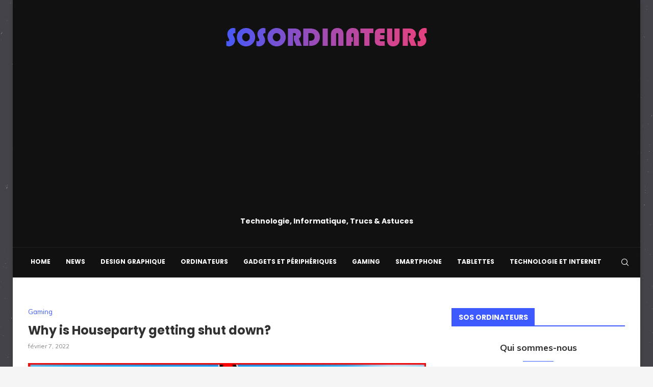

--- FILE ---
content_type: text/html; charset=UTF-8
request_url: https://sosordinateurs.com/gaming/why-is-houseparty-getting-shut-down/
body_size: 29582
content:
<!DOCTYPE html>
<html lang="fr-FR">
<head>
    <meta charset="UTF-8">
    <meta http-equiv="X-UA-Compatible" content="IE=edge">
    <meta name="viewport" content="width=device-width, initial-scale=1">
    <link rel="profile" href="http://gmpg.org/xfn/11"/>
	        <link rel="shortcut icon" href="https://sosordinateurs.com/wp-content/uploads/2020/03/logo-square-1.jpg"
              type="image/x-icon"/>
        <link rel="apple-touch-icon" sizes="180x180" href="https://sosordinateurs.com/wp-content/uploads/2020/03/logo-square-1.jpg">
	    <link rel="alternate" type="application/rss+xml" title="SOS Ordinateurs : Guides, Trucs &amp; Astuces pour booster votre ordinateur RSS Feed"
          href="https://sosordinateurs.com/feed/"/>
    <link rel="alternate" type="application/atom+xml" title="SOS Ordinateurs : Guides, Trucs &amp; Astuces pour booster votre ordinateur Atom Feed"
          href="https://sosordinateurs.com/feed/atom/"/>
    <link rel="pingback" href="https://sosordinateurs.com/xmlrpc.php"/>
    <!--[if lt IE 9]>
	<script src="https://sosordinateurs.com/wp-content/themes/soledad/js/html5.js"></script>
	<![endif]-->
	<title>Why is Houseparty getting shut down? &#8211; SOS Ordinateurs : Guides, Trucs &amp; Astuces pour booster votre ordinateur</title>
<link rel='preconnect' href='https://fonts.googleapis.com' />
<link rel='preconnect' href='https://fonts.gstatic.com' />
<meta http-equiv='x-dns-prefetch-control' content='on'>
<link rel='dns-prefetch' href='//fonts.googleapis.com' />
<link rel='dns-prefetch' href='//fonts.gstatic.com' />
<link rel='dns-prefetch' href='//s.gravatar.com' />
<link rel='dns-prefetch' href='//www.google-analytics.com' />
<meta name='robots' content='max-image-preview:large' />
<link rel='dns-prefetch' href='//stats.wp.com' />
<link rel='dns-prefetch' href='//fonts.googleapis.com' />
<link rel="alternate" type="application/rss+xml" title="SOS Ordinateurs : Guides, Trucs &amp; Astuces pour booster votre ordinateur &raquo; Flux" href="https://sosordinateurs.com/feed/" />
<link rel="alternate" type="application/rss+xml" title="SOS Ordinateurs : Guides, Trucs &amp; Astuces pour booster votre ordinateur &raquo; Flux des commentaires" href="https://sosordinateurs.com/comments/feed/" />
<link rel="alternate" type="application/rss+xml" title="SOS Ordinateurs : Guides, Trucs &amp; Astuces pour booster votre ordinateur &raquo; Why is Houseparty getting shut down? Flux des commentaires" href="https://sosordinateurs.com/gaming/why-is-houseparty-getting-shut-down/feed/" />
<script type="text/javascript">
/* <![CDATA[ */
window._wpemojiSettings = {"baseUrl":"https:\/\/s.w.org\/images\/core\/emoji\/14.0.0\/72x72\/","ext":".png","svgUrl":"https:\/\/s.w.org\/images\/core\/emoji\/14.0.0\/svg\/","svgExt":".svg","source":{"concatemoji":"https:\/\/sosordinateurs.com\/wp-includes\/js\/wp-emoji-release.min.js?ver=6.4.7"}};
/*! This file is auto-generated */
!function(i,n){var o,s,e;function c(e){try{var t={supportTests:e,timestamp:(new Date).valueOf()};sessionStorage.setItem(o,JSON.stringify(t))}catch(e){}}function p(e,t,n){e.clearRect(0,0,e.canvas.width,e.canvas.height),e.fillText(t,0,0);var t=new Uint32Array(e.getImageData(0,0,e.canvas.width,e.canvas.height).data),r=(e.clearRect(0,0,e.canvas.width,e.canvas.height),e.fillText(n,0,0),new Uint32Array(e.getImageData(0,0,e.canvas.width,e.canvas.height).data));return t.every(function(e,t){return e===r[t]})}function u(e,t,n){switch(t){case"flag":return n(e,"\ud83c\udff3\ufe0f\u200d\u26a7\ufe0f","\ud83c\udff3\ufe0f\u200b\u26a7\ufe0f")?!1:!n(e,"\ud83c\uddfa\ud83c\uddf3","\ud83c\uddfa\u200b\ud83c\uddf3")&&!n(e,"\ud83c\udff4\udb40\udc67\udb40\udc62\udb40\udc65\udb40\udc6e\udb40\udc67\udb40\udc7f","\ud83c\udff4\u200b\udb40\udc67\u200b\udb40\udc62\u200b\udb40\udc65\u200b\udb40\udc6e\u200b\udb40\udc67\u200b\udb40\udc7f");case"emoji":return!n(e,"\ud83e\udef1\ud83c\udffb\u200d\ud83e\udef2\ud83c\udfff","\ud83e\udef1\ud83c\udffb\u200b\ud83e\udef2\ud83c\udfff")}return!1}function f(e,t,n){var r="undefined"!=typeof WorkerGlobalScope&&self instanceof WorkerGlobalScope?new OffscreenCanvas(300,150):i.createElement("canvas"),a=r.getContext("2d",{willReadFrequently:!0}),o=(a.textBaseline="top",a.font="600 32px Arial",{});return e.forEach(function(e){o[e]=t(a,e,n)}),o}function t(e){var t=i.createElement("script");t.src=e,t.defer=!0,i.head.appendChild(t)}"undefined"!=typeof Promise&&(o="wpEmojiSettingsSupports",s=["flag","emoji"],n.supports={everything:!0,everythingExceptFlag:!0},e=new Promise(function(e){i.addEventListener("DOMContentLoaded",e,{once:!0})}),new Promise(function(t){var n=function(){try{var e=JSON.parse(sessionStorage.getItem(o));if("object"==typeof e&&"number"==typeof e.timestamp&&(new Date).valueOf()<e.timestamp+604800&&"object"==typeof e.supportTests)return e.supportTests}catch(e){}return null}();if(!n){if("undefined"!=typeof Worker&&"undefined"!=typeof OffscreenCanvas&&"undefined"!=typeof URL&&URL.createObjectURL&&"undefined"!=typeof Blob)try{var e="postMessage("+f.toString()+"("+[JSON.stringify(s),u.toString(),p.toString()].join(",")+"));",r=new Blob([e],{type:"text/javascript"}),a=new Worker(URL.createObjectURL(r),{name:"wpTestEmojiSupports"});return void(a.onmessage=function(e){c(n=e.data),a.terminate(),t(n)})}catch(e){}c(n=f(s,u,p))}t(n)}).then(function(e){for(var t in e)n.supports[t]=e[t],n.supports.everything=n.supports.everything&&n.supports[t],"flag"!==t&&(n.supports.everythingExceptFlag=n.supports.everythingExceptFlag&&n.supports[t]);n.supports.everythingExceptFlag=n.supports.everythingExceptFlag&&!n.supports.flag,n.DOMReady=!1,n.readyCallback=function(){n.DOMReady=!0}}).then(function(){return e}).then(function(){var e;n.supports.everything||(n.readyCallback(),(e=n.source||{}).concatemoji?t(e.concatemoji):e.wpemoji&&e.twemoji&&(t(e.twemoji),t(e.wpemoji)))}))}((window,document),window._wpemojiSettings);
/* ]]> */
</script>
<style id='wp-emoji-styles-inline-css' type='text/css'>

	img.wp-smiley, img.emoji {
		display: inline !important;
		border: none !important;
		box-shadow: none !important;
		height: 1em !important;
		width: 1em !important;
		margin: 0 0.07em !important;
		vertical-align: -0.1em !important;
		background: none !important;
		padding: 0 !important;
	}
</style>
<link rel='stylesheet' id='wp-block-library-css' href='https://sosordinateurs.com/wp-includes/css/dist/block-library/style.min.css?ver=6.4.7' type='text/css' media='all' />
<style id='wp-block-library-inline-css' type='text/css'>
.has-text-align-justify{text-align:justify;}
</style>
<style id='wp-block-library-theme-inline-css' type='text/css'>
.wp-block-audio figcaption{color:#555;font-size:13px;text-align:center}.is-dark-theme .wp-block-audio figcaption{color:hsla(0,0%,100%,.65)}.wp-block-audio{margin:0 0 1em}.wp-block-code{border:1px solid #ccc;border-radius:4px;font-family:Menlo,Consolas,monaco,monospace;padding:.8em 1em}.wp-block-embed figcaption{color:#555;font-size:13px;text-align:center}.is-dark-theme .wp-block-embed figcaption{color:hsla(0,0%,100%,.65)}.wp-block-embed{margin:0 0 1em}.blocks-gallery-caption{color:#555;font-size:13px;text-align:center}.is-dark-theme .blocks-gallery-caption{color:hsla(0,0%,100%,.65)}.wp-block-image figcaption{color:#555;font-size:13px;text-align:center}.is-dark-theme .wp-block-image figcaption{color:hsla(0,0%,100%,.65)}.wp-block-image{margin:0 0 1em}.wp-block-pullquote{border-bottom:4px solid;border-top:4px solid;color:currentColor;margin-bottom:1.75em}.wp-block-pullquote cite,.wp-block-pullquote footer,.wp-block-pullquote__citation{color:currentColor;font-size:.8125em;font-style:normal;text-transform:uppercase}.wp-block-quote{border-left:.25em solid;margin:0 0 1.75em;padding-left:1em}.wp-block-quote cite,.wp-block-quote footer{color:currentColor;font-size:.8125em;font-style:normal;position:relative}.wp-block-quote.has-text-align-right{border-left:none;border-right:.25em solid;padding-left:0;padding-right:1em}.wp-block-quote.has-text-align-center{border:none;padding-left:0}.wp-block-quote.is-large,.wp-block-quote.is-style-large,.wp-block-quote.is-style-plain{border:none}.wp-block-search .wp-block-search__label{font-weight:700}.wp-block-search__button{border:1px solid #ccc;padding:.375em .625em}:where(.wp-block-group.has-background){padding:1.25em 2.375em}.wp-block-separator.has-css-opacity{opacity:.4}.wp-block-separator{border:none;border-bottom:2px solid;margin-left:auto;margin-right:auto}.wp-block-separator.has-alpha-channel-opacity{opacity:1}.wp-block-separator:not(.is-style-wide):not(.is-style-dots){width:100px}.wp-block-separator.has-background:not(.is-style-dots){border-bottom:none;height:1px}.wp-block-separator.has-background:not(.is-style-wide):not(.is-style-dots){height:2px}.wp-block-table{margin:0 0 1em}.wp-block-table td,.wp-block-table th{word-break:normal}.wp-block-table figcaption{color:#555;font-size:13px;text-align:center}.is-dark-theme .wp-block-table figcaption{color:hsla(0,0%,100%,.65)}.wp-block-video figcaption{color:#555;font-size:13px;text-align:center}.is-dark-theme .wp-block-video figcaption{color:hsla(0,0%,100%,.65)}.wp-block-video{margin:0 0 1em}.wp-block-template-part.has-background{margin-bottom:0;margin-top:0;padding:1.25em 2.375em}
</style>
<link rel='stylesheet' id='mediaelement-css' href='https://sosordinateurs.com/wp-includes/js/mediaelement/mediaelementplayer-legacy.min.css?ver=4.2.17' type='text/css' media='all' />
<link rel='stylesheet' id='wp-mediaelement-css' href='https://sosordinateurs.com/wp-includes/js/mediaelement/wp-mediaelement.min.css?ver=6.4.7' type='text/css' media='all' />
<style id='jetpack-sharing-buttons-style-inline-css' type='text/css'>
.jetpack-sharing-buttons__services-list{display:flex;flex-direction:row;flex-wrap:wrap;gap:0;list-style-type:none;margin:5px;padding:0}.jetpack-sharing-buttons__services-list.has-small-icon-size{font-size:12px}.jetpack-sharing-buttons__services-list.has-normal-icon-size{font-size:16px}.jetpack-sharing-buttons__services-list.has-large-icon-size{font-size:24px}.jetpack-sharing-buttons__services-list.has-huge-icon-size{font-size:36px}@media print{.jetpack-sharing-buttons__services-list{display:none!important}}.editor-styles-wrapper .wp-block-jetpack-sharing-buttons{gap:0;padding-inline-start:0}ul.jetpack-sharing-buttons__services-list.has-background{padding:1.25em 2.375em}
</style>
<style id='create-block-soledad-style-inline-css' type='text/css'>
.pchead-e-block {
    --pcborder-cl: #dedede;
    --pcaccent-cl: #6eb48c;
}
.heading1-style-1 > h1,
.heading2-style-1 > h2,
.heading3-style-1 > h3,
.heading4-style-1 > h4,
.heading5-style-1 > h5,
.heading1-style-2 > h1,
.heading2-style-2 > h2,
.heading3-style-2 > h3,
.heading4-style-2 > h4,
.heading5-style-2 > h5 {
    padding-bottom: 8px;
    border-bottom: 1px solid var(--pcborder-cl);
    overflow: hidden;
}
.heading1-style-2 > h1,
.heading2-style-2 > h2,
.heading3-style-2 > h3,
.heading4-style-2 > h4,
.heading5-style-2 > h5 {
    border-bottom-width: 0;
    position: relative;
}
.heading1-style-2 > h1:before,
.heading2-style-2 > h2:before,
.heading3-style-2 > h3:before,
.heading4-style-2 > h4:before,
.heading5-style-2 > h5:before {
    content: '';
    width: 50px;
    height: 2px;
    bottom: 0;
    left: 0;
    z-index: 2;
    background: var(--pcaccent-cl);
    position: absolute;
}
.heading1-style-2 > h1:after,
.heading2-style-2 > h2:after,
.heading3-style-2 > h3:after,
.heading4-style-2 > h4:after,
.heading5-style-2 > h5:after {
    content: '';
    width: 100%;
    height: 2px;
    bottom: 0;
    left: 20px;
    z-index: 1;
    background: var(--pcborder-cl);
    position: absolute;
}
.heading1-style-3 > h1,
.heading2-style-3 > h2,
.heading3-style-3 > h3,
.heading4-style-3 > h4,
.heading5-style-3 > h5,
.heading1-style-4 > h1,
.heading2-style-4 > h2,
.heading3-style-4 > h3,
.heading4-style-4 > h4,
.heading5-style-4 > h5 {
    position: relative;
    padding-left: 20px;
}
.heading1-style-3 > h1:before,
.heading2-style-3 > h2:before,
.heading3-style-3 > h3:before,
.heading4-style-3 > h4:before,
.heading5-style-3 > h5:before,
.heading1-style-4 > h1:before,
.heading2-style-4 > h2:before,
.heading3-style-4 > h3:before,
.heading4-style-4 > h4:before,
.heading5-style-4 > h5:before {
    width: 10px;
    height: 100%;
    content: '';
    position: absolute;
    top: 0;
    left: 0;
    bottom: 0;
    background: var(--pcaccent-cl);
}
.heading1-style-4 > h1,
.heading2-style-4 > h2,
.heading3-style-4 > h3,
.heading4-style-4 > h4,
.heading5-style-4 > h5 {
    padding: 10px 20px;
    background: #f1f1f1;
}
.heading1-style-5 > h1,
.heading2-style-5 > h2,
.heading3-style-5 > h3,
.heading4-style-5 > h4,
.heading5-style-5 > h5 {
    position: relative;
    z-index: 1;
}
.heading1-style-5 > h1:before,
.heading2-style-5 > h2:before,
.heading3-style-5 > h3:before,
.heading4-style-5 > h4:before,
.heading5-style-5 > h5:before {
    content: "";
    position: absolute;
    left: 0;
    bottom: 0;
    width: 200px;
    height: 50%;
    transform: skew(-25deg) translateX(0);
    background: var(--pcaccent-cl);
    z-index: -1;
    opacity: 0.4;
}
.heading1-style-6 > h1,
.heading2-style-6 > h2,
.heading3-style-6 > h3,
.heading4-style-6 > h4,
.heading5-style-6 > h5 {
    text-decoration: underline;
    text-underline-offset: 2px;
    text-decoration-thickness: 4px;
    text-decoration-color: var(--pcaccent-cl);
}
</style>
<style id='classic-theme-styles-inline-css' type='text/css'>
/*! This file is auto-generated */
.wp-block-button__link{color:#fff;background-color:#32373c;border-radius:9999px;box-shadow:none;text-decoration:none;padding:calc(.667em + 2px) calc(1.333em + 2px);font-size:1.125em}.wp-block-file__button{background:#32373c;color:#fff;text-decoration:none}
</style>
<style id='global-styles-inline-css' type='text/css'>
body{--wp--preset--color--black: #000000;--wp--preset--color--cyan-bluish-gray: #abb8c3;--wp--preset--color--white: #ffffff;--wp--preset--color--pale-pink: #f78da7;--wp--preset--color--vivid-red: #cf2e2e;--wp--preset--color--luminous-vivid-orange: #ff6900;--wp--preset--color--luminous-vivid-amber: #fcb900;--wp--preset--color--light-green-cyan: #7bdcb5;--wp--preset--color--vivid-green-cyan: #00d084;--wp--preset--color--pale-cyan-blue: #8ed1fc;--wp--preset--color--vivid-cyan-blue: #0693e3;--wp--preset--color--vivid-purple: #9b51e0;--wp--preset--gradient--vivid-cyan-blue-to-vivid-purple: linear-gradient(135deg,rgba(6,147,227,1) 0%,rgb(155,81,224) 100%);--wp--preset--gradient--light-green-cyan-to-vivid-green-cyan: linear-gradient(135deg,rgb(122,220,180) 0%,rgb(0,208,130) 100%);--wp--preset--gradient--luminous-vivid-amber-to-luminous-vivid-orange: linear-gradient(135deg,rgba(252,185,0,1) 0%,rgba(255,105,0,1) 100%);--wp--preset--gradient--luminous-vivid-orange-to-vivid-red: linear-gradient(135deg,rgba(255,105,0,1) 0%,rgb(207,46,46) 100%);--wp--preset--gradient--very-light-gray-to-cyan-bluish-gray: linear-gradient(135deg,rgb(238,238,238) 0%,rgb(169,184,195) 100%);--wp--preset--gradient--cool-to-warm-spectrum: linear-gradient(135deg,rgb(74,234,220) 0%,rgb(151,120,209) 20%,rgb(207,42,186) 40%,rgb(238,44,130) 60%,rgb(251,105,98) 80%,rgb(254,248,76) 100%);--wp--preset--gradient--blush-light-purple: linear-gradient(135deg,rgb(255,206,236) 0%,rgb(152,150,240) 100%);--wp--preset--gradient--blush-bordeaux: linear-gradient(135deg,rgb(254,205,165) 0%,rgb(254,45,45) 50%,rgb(107,0,62) 100%);--wp--preset--gradient--luminous-dusk: linear-gradient(135deg,rgb(255,203,112) 0%,rgb(199,81,192) 50%,rgb(65,88,208) 100%);--wp--preset--gradient--pale-ocean: linear-gradient(135deg,rgb(255,245,203) 0%,rgb(182,227,212) 50%,rgb(51,167,181) 100%);--wp--preset--gradient--electric-grass: linear-gradient(135deg,rgb(202,248,128) 0%,rgb(113,206,126) 100%);--wp--preset--gradient--midnight: linear-gradient(135deg,rgb(2,3,129) 0%,rgb(40,116,252) 100%);--wp--preset--font-size--small: 12px;--wp--preset--font-size--medium: 20px;--wp--preset--font-size--large: 32px;--wp--preset--font-size--x-large: 42px;--wp--preset--font-size--normal: 14px;--wp--preset--font-size--huge: 42px;--wp--preset--spacing--20: 0.44rem;--wp--preset--spacing--30: 0.67rem;--wp--preset--spacing--40: 1rem;--wp--preset--spacing--50: 1.5rem;--wp--preset--spacing--60: 2.25rem;--wp--preset--spacing--70: 3.38rem;--wp--preset--spacing--80: 5.06rem;--wp--preset--shadow--natural: 6px 6px 9px rgba(0, 0, 0, 0.2);--wp--preset--shadow--deep: 12px 12px 50px rgba(0, 0, 0, 0.4);--wp--preset--shadow--sharp: 6px 6px 0px rgba(0, 0, 0, 0.2);--wp--preset--shadow--outlined: 6px 6px 0px -3px rgba(255, 255, 255, 1), 6px 6px rgba(0, 0, 0, 1);--wp--preset--shadow--crisp: 6px 6px 0px rgba(0, 0, 0, 1);}:where(.is-layout-flex){gap: 0.5em;}:where(.is-layout-grid){gap: 0.5em;}body .is-layout-flow > .alignleft{float: left;margin-inline-start: 0;margin-inline-end: 2em;}body .is-layout-flow > .alignright{float: right;margin-inline-start: 2em;margin-inline-end: 0;}body .is-layout-flow > .aligncenter{margin-left: auto !important;margin-right: auto !important;}body .is-layout-constrained > .alignleft{float: left;margin-inline-start: 0;margin-inline-end: 2em;}body .is-layout-constrained > .alignright{float: right;margin-inline-start: 2em;margin-inline-end: 0;}body .is-layout-constrained > .aligncenter{margin-left: auto !important;margin-right: auto !important;}body .is-layout-constrained > :where(:not(.alignleft):not(.alignright):not(.alignfull)){max-width: var(--wp--style--global--content-size);margin-left: auto !important;margin-right: auto !important;}body .is-layout-constrained > .alignwide{max-width: var(--wp--style--global--wide-size);}body .is-layout-flex{display: flex;}body .is-layout-flex{flex-wrap: wrap;align-items: center;}body .is-layout-flex > *{margin: 0;}body .is-layout-grid{display: grid;}body .is-layout-grid > *{margin: 0;}:where(.wp-block-columns.is-layout-flex){gap: 2em;}:where(.wp-block-columns.is-layout-grid){gap: 2em;}:where(.wp-block-post-template.is-layout-flex){gap: 1.25em;}:where(.wp-block-post-template.is-layout-grid){gap: 1.25em;}.has-black-color{color: var(--wp--preset--color--black) !important;}.has-cyan-bluish-gray-color{color: var(--wp--preset--color--cyan-bluish-gray) !important;}.has-white-color{color: var(--wp--preset--color--white) !important;}.has-pale-pink-color{color: var(--wp--preset--color--pale-pink) !important;}.has-vivid-red-color{color: var(--wp--preset--color--vivid-red) !important;}.has-luminous-vivid-orange-color{color: var(--wp--preset--color--luminous-vivid-orange) !important;}.has-luminous-vivid-amber-color{color: var(--wp--preset--color--luminous-vivid-amber) !important;}.has-light-green-cyan-color{color: var(--wp--preset--color--light-green-cyan) !important;}.has-vivid-green-cyan-color{color: var(--wp--preset--color--vivid-green-cyan) !important;}.has-pale-cyan-blue-color{color: var(--wp--preset--color--pale-cyan-blue) !important;}.has-vivid-cyan-blue-color{color: var(--wp--preset--color--vivid-cyan-blue) !important;}.has-vivid-purple-color{color: var(--wp--preset--color--vivid-purple) !important;}.has-black-background-color{background-color: var(--wp--preset--color--black) !important;}.has-cyan-bluish-gray-background-color{background-color: var(--wp--preset--color--cyan-bluish-gray) !important;}.has-white-background-color{background-color: var(--wp--preset--color--white) !important;}.has-pale-pink-background-color{background-color: var(--wp--preset--color--pale-pink) !important;}.has-vivid-red-background-color{background-color: var(--wp--preset--color--vivid-red) !important;}.has-luminous-vivid-orange-background-color{background-color: var(--wp--preset--color--luminous-vivid-orange) !important;}.has-luminous-vivid-amber-background-color{background-color: var(--wp--preset--color--luminous-vivid-amber) !important;}.has-light-green-cyan-background-color{background-color: var(--wp--preset--color--light-green-cyan) !important;}.has-vivid-green-cyan-background-color{background-color: var(--wp--preset--color--vivid-green-cyan) !important;}.has-pale-cyan-blue-background-color{background-color: var(--wp--preset--color--pale-cyan-blue) !important;}.has-vivid-cyan-blue-background-color{background-color: var(--wp--preset--color--vivid-cyan-blue) !important;}.has-vivid-purple-background-color{background-color: var(--wp--preset--color--vivid-purple) !important;}.has-black-border-color{border-color: var(--wp--preset--color--black) !important;}.has-cyan-bluish-gray-border-color{border-color: var(--wp--preset--color--cyan-bluish-gray) !important;}.has-white-border-color{border-color: var(--wp--preset--color--white) !important;}.has-pale-pink-border-color{border-color: var(--wp--preset--color--pale-pink) !important;}.has-vivid-red-border-color{border-color: var(--wp--preset--color--vivid-red) !important;}.has-luminous-vivid-orange-border-color{border-color: var(--wp--preset--color--luminous-vivid-orange) !important;}.has-luminous-vivid-amber-border-color{border-color: var(--wp--preset--color--luminous-vivid-amber) !important;}.has-light-green-cyan-border-color{border-color: var(--wp--preset--color--light-green-cyan) !important;}.has-vivid-green-cyan-border-color{border-color: var(--wp--preset--color--vivid-green-cyan) !important;}.has-pale-cyan-blue-border-color{border-color: var(--wp--preset--color--pale-cyan-blue) !important;}.has-vivid-cyan-blue-border-color{border-color: var(--wp--preset--color--vivid-cyan-blue) !important;}.has-vivid-purple-border-color{border-color: var(--wp--preset--color--vivid-purple) !important;}.has-vivid-cyan-blue-to-vivid-purple-gradient-background{background: var(--wp--preset--gradient--vivid-cyan-blue-to-vivid-purple) !important;}.has-light-green-cyan-to-vivid-green-cyan-gradient-background{background: var(--wp--preset--gradient--light-green-cyan-to-vivid-green-cyan) !important;}.has-luminous-vivid-amber-to-luminous-vivid-orange-gradient-background{background: var(--wp--preset--gradient--luminous-vivid-amber-to-luminous-vivid-orange) !important;}.has-luminous-vivid-orange-to-vivid-red-gradient-background{background: var(--wp--preset--gradient--luminous-vivid-orange-to-vivid-red) !important;}.has-very-light-gray-to-cyan-bluish-gray-gradient-background{background: var(--wp--preset--gradient--very-light-gray-to-cyan-bluish-gray) !important;}.has-cool-to-warm-spectrum-gradient-background{background: var(--wp--preset--gradient--cool-to-warm-spectrum) !important;}.has-blush-light-purple-gradient-background{background: var(--wp--preset--gradient--blush-light-purple) !important;}.has-blush-bordeaux-gradient-background{background: var(--wp--preset--gradient--blush-bordeaux) !important;}.has-luminous-dusk-gradient-background{background: var(--wp--preset--gradient--luminous-dusk) !important;}.has-pale-ocean-gradient-background{background: var(--wp--preset--gradient--pale-ocean) !important;}.has-electric-grass-gradient-background{background: var(--wp--preset--gradient--electric-grass) !important;}.has-midnight-gradient-background{background: var(--wp--preset--gradient--midnight) !important;}.has-small-font-size{font-size: var(--wp--preset--font-size--small) !important;}.has-medium-font-size{font-size: var(--wp--preset--font-size--medium) !important;}.has-large-font-size{font-size: var(--wp--preset--font-size--large) !important;}.has-x-large-font-size{font-size: var(--wp--preset--font-size--x-large) !important;}
.wp-block-navigation a:where(:not(.wp-element-button)){color: inherit;}
:where(.wp-block-post-template.is-layout-flex){gap: 1.25em;}:where(.wp-block-post-template.is-layout-grid){gap: 1.25em;}
:where(.wp-block-columns.is-layout-flex){gap: 2em;}:where(.wp-block-columns.is-layout-grid){gap: 2em;}
.wp-block-pullquote{font-size: 1.5em;line-height: 1.6;}
</style>
<link rel='stylesheet' id='contact-form-7-css' href='https://sosordinateurs.com/wp-content/plugins/contact-form-7/includes/css/styles.css?ver=5.9.3' type='text/css' media='all' />
<link rel='stylesheet' id='ez-toc-css' href='https://sosordinateurs.com/wp-content/plugins/easy-table-of-contents/assets/css/screen.min.css?ver=2.0.64' type='text/css' media='all' />
<style id='ez-toc-inline-css' type='text/css'>
div#ez-toc-container .ez-toc-title {font-size: 120%;}div#ez-toc-container .ez-toc-title {font-weight: 500;}div#ez-toc-container ul li {font-size: 95%;}div#ez-toc-container ul li {font-weight: 500;}div#ez-toc-container nav ul ul li {font-size: 90%;}
.ez-toc-container-direction {direction: ltr;}.ez-toc-counter ul{counter-reset: item ;}.ez-toc-counter nav ul li a::before {content: counters(item, ".", decimal) ". ";display: inline-block;counter-increment: item;flex-grow: 0;flex-shrink: 0;margin-right: .2em; float: left; }.ez-toc-widget-direction {direction: ltr;}.ez-toc-widget-container ul{counter-reset: item ;}.ez-toc-widget-container nav ul li a::before {content: counters(item, ".", decimal) ". ";display: inline-block;counter-increment: item;flex-grow: 0;flex-shrink: 0;margin-right: .2em; float: left; }
</style>
<link rel='stylesheet' id='penci-fonts-css' href='https://fonts.googleapis.com/css?family=Poppins%3A300%2C300italic%2C400%2C400italic%2C500%2C500italic%2C700%2C700italic%2C800%2C800italic%7CMuli%3A300%2C300italic%2C400%2C400italic%2C500%2C500italic%2C600%2C600italic%2C700%2C700italic%2C800%2C800italic%26subset%3Dlatin%2Ccyrillic%2Ccyrillic-ext%2Cgreek%2Cgreek-ext%2Clatin-ext&#038;display=swap&#038;ver=8.4.7' type='text/css' media='all' />
<link rel='stylesheet' id='penci-main-style-css' href='https://sosordinateurs.com/wp-content/themes/soledad/main.css?ver=8.4.7' type='text/css' media='all' />
<link rel='stylesheet' id='penci-swiper-bundle-css' href='https://sosordinateurs.com/wp-content/themes/soledad/css/swiper-bundle.min.css?ver=8.4.7' type='text/css' media='all' />
<link rel='stylesheet' id='penci-font-awesomeold-css' href='https://sosordinateurs.com/wp-content/themes/soledad/css/font-awesome.4.7.0.swap.min.css?ver=4.7.0' type='text/css' media='all' />
<link rel='stylesheet' id='penci_icon-css' href='https://sosordinateurs.com/wp-content/themes/soledad/css/penci-icon.css?ver=8.4.7' type='text/css' media='all' />
<link rel='stylesheet' id='penci_style-css' href='https://sosordinateurs.com/wp-content/themes/soledad/style.css?ver=8.4.7' type='text/css' media='all' />
<link rel='stylesheet' id='penci_social_counter-css' href='https://sosordinateurs.com/wp-content/themes/soledad/css/social-counter.css?ver=8.4.7' type='text/css' media='all' />
<script type="text/javascript" src="https://sosordinateurs.com/wp-includes/js/jquery/jquery.min.js?ver=3.7.1" id="jquery-core-js"></script>
<script type="text/javascript" src="https://sosordinateurs.com/wp-includes/js/jquery/jquery-migrate.min.js?ver=3.4.1" id="jquery-migrate-js"></script>
<link rel="https://api.w.org/" href="https://sosordinateurs.com/wp-json/" /><link rel="alternate" type="application/json" href="https://sosordinateurs.com/wp-json/wp/v2/posts/21377" /><link rel="EditURI" type="application/rsd+xml" title="RSD" href="https://sosordinateurs.com/xmlrpc.php?rsd" />
<meta name="generator" content="WordPress 6.4.7" />
<link rel="canonical" href="https://sosordinateurs.com/gaming/why-is-houseparty-getting-shut-down/" />
<link rel='shortlink' href='https://sosordinateurs.com/?p=21377' />
<link rel="alternate" type="application/json+oembed" href="https://sosordinateurs.com/wp-json/oembed/1.0/embed?url=https%3A%2F%2Fsosordinateurs.com%2Fgaming%2Fwhy-is-houseparty-getting-shut-down%2F" />
<link rel="alternate" type="text/xml+oembed" href="https://sosordinateurs.com/wp-json/oembed/1.0/embed?url=https%3A%2F%2Fsosordinateurs.com%2Fgaming%2Fwhy-is-houseparty-getting-shut-down%2F&#038;format=xml" />
	<style>img#wpstats{display:none}</style>
		<!-- Global site tag (gtag.js) - Google Analytics -->
<script async src="https://www.googletagmanager.com/gtag/js?id=UA-145786243-19"></script>
<script>
  window.dataLayer = window.dataLayer || [];
  function gtag(){dataLayer.push(arguments);}
  gtag('js', new Date());

  gtag('config', 'UA-145786243-19');
</script>
<style id="penci-custom-style" type="text/css">body{ --pcbg-cl: #fff; --pctext-cl: #313131; --pcborder-cl: #dedede; --pcheading-cl: #313131; --pcmeta-cl: #888888; --pcaccent-cl: #6eb48c; --pcbody-font: 'PT Serif', serif; --pchead-font: 'Raleway', sans-serif; --pchead-wei: bold; --pcava_bdr:10px;--pcajs_fvw:470px;--pcajs_fvmw:220px; } .single.penci-body-single-style-5 #header, .single.penci-body-single-style-6 #header, .single.penci-body-single-style-10 #header, .single.penci-body-single-style-5 .pc-wrapbuilder-header, .single.penci-body-single-style-6 .pc-wrapbuilder-header, .single.penci-body-single-style-10 .pc-wrapbuilder-header { --pchd-mg: 40px; } .fluid-width-video-wrapper > div { position: absolute; left: 0; right: 0; top: 0; width: 100%; height: 100%; } .yt-video-place { position: relative; text-align: center; } .yt-video-place.embed-responsive .start-video { display: block; top: 0; left: 0; bottom: 0; right: 0; position: absolute; transform: none; } .yt-video-place.embed-responsive .start-video img { margin: 0; padding: 0; top: 50%; display: inline-block; position: absolute; left: 50%; transform: translate(-50%, -50%); width: 68px; height: auto; } .mfp-bg { top: 0; left: 0; width: 100%; height: 100%; z-index: 9999999; overflow: hidden; position: fixed; background: #0b0b0b; opacity: .8; filter: alpha(opacity=80) } .mfp-wrap { top: 0; left: 0; width: 100%; height: 100%; z-index: 9999999; position: fixed; outline: none !important; -webkit-backface-visibility: hidden } body { --pchead-font: 'Poppins', sans-serif; } body { --pcbody-font: 'Muli', sans-serif; } p{ line-height: 1.8; } .header-slogan .header-slogan-text{ font-family: 'Poppins', sans-serif; } .penci-hide-tagupdated{ display: none !important; } .header-slogan .header-slogan-text { font-style:normal; } .header-slogan .header-slogan-text { font-weight:600; } body { --pchead-wei: 600; } .featured-area .penci-image-holder, .featured-area .penci-slider4-overlay, .featured-area .penci-slide-overlay .overlay-link, .featured-style-29 .featured-slider-overlay, .penci-slider38-overlay{ border-radius: ; -webkit-border-radius: ; } .penci-featured-content-right:before{ border-top-right-radius: ; border-bottom-right-radius: ; } .penci-flat-overlay .penci-slide-overlay .penci-mag-featured-content:before{ border-bottom-left-radius: ; border-bottom-right-radius: ; } .container-single .post-image{ border-radius: ; -webkit-border-radius: ; } .penci-mega-thumbnail .penci-image-holder{ border-radius: ; -webkit-border-radius: ; } body.penci-body-boxed { background-image: url(https://sosordinateurs.com/wp-content/uploads/2020/03/stardust.png); } body.penci-body-boxed { background-repeat:repeat; } body.penci-body-boxed { background-attachment:scroll; } body.penci-body-boxed { background-size:auto; } #header .inner-header .container { padding:40px 0; } body{ --pcaccent-cl: #3d5afe; } .penci-menuhbg-toggle:hover .lines-button:after, .penci-menuhbg-toggle:hover .penci-lines:before, .penci-menuhbg-toggle:hover .penci-lines:after,.tags-share-box.tags-share-box-s2 .post-share-plike,.penci-video_playlist .penci-playlist-title,.pencisc-column-2.penci-video_playlist .penci-video-nav .playlist-panel-item, .pencisc-column-1.penci-video_playlist .penci-video-nav .playlist-panel-item,.penci-video_playlist .penci-custom-scroll::-webkit-scrollbar-thumb, .pencisc-button, .post-entry .pencisc-button, .penci-dropcap-box, .penci-dropcap-circle, .penci-login-register input[type="submit"]:hover, .penci-ld .penci-ldin:before, .penci-ldspinner > div{ background: #3d5afe; } a, .post-entry .penci-portfolio-filter ul li a:hover, .penci-portfolio-filter ul li a:hover, .penci-portfolio-filter ul li.active a, .post-entry .penci-portfolio-filter ul li.active a, .penci-countdown .countdown-amount, .archive-box h1, .post-entry a, .container.penci-breadcrumb span a:hover,.container.penci-breadcrumb a:hover, .post-entry blockquote:before, .post-entry blockquote cite, .post-entry blockquote .author, .wpb_text_column blockquote:before, .wpb_text_column blockquote cite, .wpb_text_column blockquote .author, .penci-pagination a:hover, ul.penci-topbar-menu > li a:hover, div.penci-topbar-menu > ul > li a:hover, .penci-recipe-heading a.penci-recipe-print,.penci-review-metas .penci-review-btnbuy, .main-nav-social a:hover, .widget-social .remove-circle a:hover i, .penci-recipe-index .cat > a.penci-cat-name, #bbpress-forums li.bbp-body ul.forum li.bbp-forum-info a:hover, #bbpress-forums li.bbp-body ul.topic li.bbp-topic-title a:hover, #bbpress-forums li.bbp-body ul.forum li.bbp-forum-info .bbp-forum-content a, #bbpress-forums li.bbp-body ul.topic p.bbp-topic-meta a, #bbpress-forums .bbp-breadcrumb a:hover, #bbpress-forums .bbp-forum-freshness a:hover, #bbpress-forums .bbp-topic-freshness a:hover, #buddypress ul.item-list li div.item-title a, #buddypress ul.item-list li h4 a, #buddypress .activity-header a:first-child, #buddypress .comment-meta a:first-child, #buddypress .acomment-meta a:first-child, div.bbp-template-notice a:hover, .penci-menu-hbg .menu li a .indicator:hover, .penci-menu-hbg .menu li a:hover, #sidebar-nav .menu li a:hover, .penci-rlt-popup .rltpopup-meta .rltpopup-title:hover, .penci-video_playlist .penci-video-playlist-item .penci-video-title:hover, .penci_list_shortcode li:before, .penci-dropcap-box-outline, .penci-dropcap-circle-outline, .penci-dropcap-regular, .penci-dropcap-bold{ color: #3d5afe; } .penci-home-popular-post ul.slick-dots li button:hover, .penci-home-popular-post ul.slick-dots li.slick-active button, .post-entry blockquote .author span:after, .error-image:after, .error-404 .go-back-home a:after, .penci-header-signup-form, .woocommerce span.onsale, .woocommerce #respond input#submit:hover, .woocommerce a.button:hover, .woocommerce button.button:hover, .woocommerce input.button:hover, .woocommerce nav.woocommerce-pagination ul li span.current, .woocommerce div.product .entry-summary div[itemprop="description"]:before, .woocommerce div.product .entry-summary div[itemprop="description"] blockquote .author span:after, .woocommerce div.product .woocommerce-tabs #tab-description blockquote .author span:after, .woocommerce #respond input#submit.alt:hover, .woocommerce a.button.alt:hover, .woocommerce button.button.alt:hover, .woocommerce input.button.alt:hover, .pcheader-icon.shoping-cart-icon > a > span, #penci-demobar .buy-button, #penci-demobar .buy-button:hover, .penci-recipe-heading a.penci-recipe-print:hover,.penci-review-metas .penci-review-btnbuy:hover, .penci-review-process span, .penci-review-score-total, #navigation.menu-style-2 ul.menu ul.sub-menu:before, #navigation.menu-style-2 .menu ul ul.sub-menu:before, .penci-go-to-top-floating, .post-entry.blockquote-style-2 blockquote:before, #bbpress-forums #bbp-search-form .button, #bbpress-forums #bbp-search-form .button:hover, .wrapper-boxed .bbp-pagination-links span.current, #bbpress-forums #bbp_reply_submit:hover, #bbpress-forums #bbp_topic_submit:hover,#main .bbp-login-form .bbp-submit-wrapper button[type="submit"]:hover, #buddypress .dir-search input[type=submit], #buddypress .groups-members-search input[type=submit], #buddypress button:hover, #buddypress a.button:hover, #buddypress a.button:focus, #buddypress input[type=button]:hover, #buddypress input[type=reset]:hover, #buddypress ul.button-nav li a:hover, #buddypress ul.button-nav li.current a, #buddypress div.generic-button a:hover, #buddypress .comment-reply-link:hover, #buddypress input[type=submit]:hover, #buddypress div.pagination .pagination-links .current, #buddypress div.item-list-tabs ul li.selected a, #buddypress div.item-list-tabs ul li.current a, #buddypress div.item-list-tabs ul li a:hover, #buddypress table.notifications thead tr, #buddypress table.notifications-settings thead tr, #buddypress table.profile-settings thead tr, #buddypress table.profile-fields thead tr, #buddypress table.wp-profile-fields thead tr, #buddypress table.messages-notices thead tr, #buddypress table.forum thead tr, #buddypress input[type=submit] { background-color: #3d5afe; } .penci-pagination ul.page-numbers li span.current, #comments_pagination span { color: #fff; background: #3d5afe; border-color: #3d5afe; } .footer-instagram h4.footer-instagram-title > span:before, .woocommerce nav.woocommerce-pagination ul li span.current, .penci-pagination.penci-ajax-more a.penci-ajax-more-button:hover, .penci-recipe-heading a.penci-recipe-print:hover,.penci-review-metas .penci-review-btnbuy:hover, .home-featured-cat-content.style-14 .magcat-padding:before, .wrapper-boxed .bbp-pagination-links span.current, #buddypress .dir-search input[type=submit], #buddypress .groups-members-search input[type=submit], #buddypress button:hover, #buddypress a.button:hover, #buddypress a.button:focus, #buddypress input[type=button]:hover, #buddypress input[type=reset]:hover, #buddypress ul.button-nav li a:hover, #buddypress ul.button-nav li.current a, #buddypress div.generic-button a:hover, #buddypress .comment-reply-link:hover, #buddypress input[type=submit]:hover, #buddypress div.pagination .pagination-links .current, #buddypress input[type=submit], form.pc-searchform.penci-hbg-search-form input.search-input:hover, form.pc-searchform.penci-hbg-search-form input.search-input:focus, .penci-dropcap-box-outline, .penci-dropcap-circle-outline { border-color: #3d5afe; } .woocommerce .woocommerce-error, .woocommerce .woocommerce-info, .woocommerce .woocommerce-message { border-top-color: #3d5afe; } .penci-slider ol.penci-control-nav li a.penci-active, .penci-slider ol.penci-control-nav li a:hover, .penci-related-carousel .penci-owl-dot.active span, .penci-owl-carousel-slider .penci-owl-dot.active span{ border-color: #3d5afe; background-color: #3d5afe; } .woocommerce .woocommerce-message:before, .woocommerce form.checkout table.shop_table .order-total .amount, .woocommerce ul.products li.product .price ins, .woocommerce ul.products li.product .price, .woocommerce div.product p.price ins, .woocommerce div.product span.price ins, .woocommerce div.product p.price, .woocommerce div.product .entry-summary div[itemprop="description"] blockquote:before, .woocommerce div.product .woocommerce-tabs #tab-description blockquote:before, .woocommerce div.product .entry-summary div[itemprop="description"] blockquote cite, .woocommerce div.product .entry-summary div[itemprop="description"] blockquote .author, .woocommerce div.product .woocommerce-tabs #tab-description blockquote cite, .woocommerce div.product .woocommerce-tabs #tab-description blockquote .author, .woocommerce div.product .product_meta > span a:hover, .woocommerce div.product .woocommerce-tabs ul.tabs li.active, .woocommerce ul.cart_list li .amount, .woocommerce ul.product_list_widget li .amount, .woocommerce table.shop_table td.product-name a:hover, .woocommerce table.shop_table td.product-price span, .woocommerce table.shop_table td.product-subtotal span, .woocommerce-cart .cart-collaterals .cart_totals table td .amount, .woocommerce .woocommerce-info:before, .woocommerce div.product span.price, .penci-container-inside.penci-breadcrumb span a:hover,.penci-container-inside.penci-breadcrumb a:hover { color: #3d5afe; } .standard-content .penci-more-link.penci-more-link-button a.more-link, .penci-readmore-btn.penci-btn-make-button a, .penci-featured-cat-seemore.penci-btn-make-button a{ background-color: #3d5afe; color: #fff; } .penci-vernav-toggle:before{ border-top-color: #3d5afe; color: #fff; } .penci-top-bar, .penci-topbar-trending .penci-owl-carousel .owl-item, ul.penci-topbar-menu ul.sub-menu, div.penci-topbar-menu > ul ul.sub-menu, .pctopbar-login-btn .pclogin-sub{ background-color: #111111; } .headline-title.nticker-style-3:after{ border-color: #111111; } .headline-title { background-color: #3d5afe; } .headline-title.nticker-style-2:after, .headline-title.nticker-style-4:after{ border-color: #3d5afe; } a.penci-topbar-post-title:hover { color: #3d5afe; } a.penci-topbar-post-title { text-transform: none; } ul.penci-topbar-menu > li a, div.penci-topbar-menu > ul > li a { text-transform: none; font-size: 12px; } ul.penci-topbar-menu > li a:hover, div.penci-topbar-menu > ul > li a:hover { color: #3d5afe; } .penci-topbar-social a:hover { color: #3d5afe; } #penci-login-popup:before{ opacity: ; } #header .inner-header { background-color: #111111; background-image: none; } #navigation, .show-search { background: #111111; } @media only screen and (min-width: 960px){ #navigation.header-11 > .container { background: #111111; }} .header-slogan .header-slogan-text:before, .header-slogan .header-slogan-text:after{ content: none; } #navigation, #navigation.header-layout-bottom { border-color: #212121; } #navigation .menu > li > a, #navigation .menu .sub-menu li a { color: #ffffff; } #navigation .menu > li > a:hover, #navigation .menu li.current-menu-item > a, #navigation .menu > li.current_page_item > a, #navigation .menu > li:hover > a, #navigation .menu > li.current-menu-ancestor > a, #navigation .menu > li.current-menu-item > a, #navigation .menu .sub-menu li a:hover, #navigation .menu .sub-menu li.current-menu-item > a, #navigation .sub-menu li:hover > a { color: #3d5afe; } #navigation ul.menu > li > a:before, #navigation .menu > ul > li > a:before { background: #3d5afe; } #navigation.menu-item-padding .menu > li > a:hover, #navigation.menu-item-padding .menu > li:hover > a, #navigation.menu-item-padding .menu > li.current-menu-item > a, #navigation.menu-item-padding .menu > li.current_page_item > a, #navigation.menu-item-padding .menu > li.current-menu-ancestor > a, #navigation.menu-item-padding .menu > li.current-menu-item > a { background-color: #ed2b23; } #navigation .penci-megamenu .penci-mega-child-categories a.cat-active, #navigation .menu .penci-megamenu .penci-mega-child-categories a:hover, #navigation .menu .penci-megamenu .penci-mega-latest-posts .penci-mega-post a:hover { color: #3d5afe; } #navigation .penci-megamenu .penci-mega-thumbnail .mega-cat-name { background: #3d5afe; } #navigation .penci-megamenu .post-mega-title a, .pc-builder-element .navigation .penci-megamenu .penci-content-megamenu .penci-mega-latest-posts .penci-mega-post .post-mega-title a{ font-size:13px; } #navigation .penci-megamenu .post-mega-title a, .pc-builder-element .navigation .penci-megamenu .penci-content-megamenu .penci-mega-latest-posts .penci-mega-post .post-mega-title a{ text-transform: none; } .header-slogan .header-slogan-text { color: #ffffff; } #navigation .menu .sub-menu li a { color: #313131; } #navigation .menu .sub-menu li a:hover, #navigation .menu .sub-menu li.current-menu-item > a, #navigation .sub-menu li:hover > a { color: #3d5afe; } #navigation.menu-style-2 ul.menu ul.sub-menu:before, #navigation.menu-style-2 .menu ul ul.sub-menu:before { background-color: #ed2b23; } .top-search-classes a.cart-contents, .pcheader-icon > a, #navigation .button-menu-mobile,.top-search-classes > a, #navigation #penci-header-bookmark > a { color: #ffffff; } #navigation .button-menu-mobile svg { fill: #ffffff; } .show-search form.pc-searchform input.search-input::-webkit-input-placeholder{ color: #ffffff; } .show-search form.pc-searchform input.search-input:-moz-placeholder { color: #ffffff; opacity: 1;} .show-search form.pc-searchform input.search-input::-moz-placeholder {color: #ffffff; opacity: 1; } .show-search form.pc-searchform input.search-input:-ms-input-placeholder { color: #ffffff; } .penci-search-form form input.search-input::-webkit-input-placeholder{ color: #ffffff; } .penci-search-form form input.search-input:-moz-placeholder { color: #ffffff; opacity: 1;} .penci-search-form form input.search-input::-moz-placeholder {color: #ffffff; opacity: 1; } .penci-search-form form input.search-input:-ms-input-placeholder { color: #ffffff; } .show-search form.pc-searchform input.search-input,.penci-search-form form input.search-input{ color: #ffffff; } .show-search a.close-search { color: #ffffff; } .header-search-style-overlay .show-search a.close-search { color: #ffffff; } .header-search-style-default .pcajx-search-loading.show-search .penci-search-form form button:before {border-left-color: #ffffff;} .show-search form.pc-searchform input.search-input::-webkit-input-placeholder{ color: #ffffff; } .show-search form.pc-searchform input.search-input:-moz-placeholder { color: #ffffff; opacity: 1;} .show-search form.pc-searchform input.search-input::-moz-placeholder {color: #ffffff; opacity: 1; } .show-search form.pc-searchform input.search-input:-ms-input-placeholder { color: #ffffff; } .penci-search-form form input.search-input::-webkit-input-placeholder{ color: #ffffff; } .penci-search-form form input.search-input:-moz-placeholder { color: #ffffff; opacity: 1;} .penci-search-form form input.search-input::-moz-placeholder {color: #ffffff; opacity: 1; } .penci-search-form form input.search-input:-ms-input-placeholder { color: #ffffff; } .show-search form.pc-searchform input.search-input,.penci-search-form form input.search-input{ color: #ffffff; } .penci-featured-content .feat-text h3 a, .featured-style-35 .feat-text-right h3 a, .featured-style-4 .penci-featured-content .feat-text h3 a, .penci-mag-featured-content h3 a, .pencislider-container .pencislider-content .pencislider-title { text-transform: none; } .penci-home-popular-post .item-related h3 a { text-transform: none; } .home-featured-cat-content, .penci-featured-cat-seemore, .penci-featured-cat-custom-ads, .home-featured-cat-content.style-8 { margin-bottom: 40px; } .home-featured-cat-content.style-8 .penci-grid li.list-post:last-child{ margin-bottom: 0; } .home-featured-cat-content.style-3, .home-featured-cat-content.style-11{ margin-bottom: 30px; } .home-featured-cat-content.style-7{ margin-bottom: 14px; } .home-featured-cat-content.style-13{ margin-bottom: 20px; } .penci-featured-cat-seemore, .penci-featured-cat-custom-ads{ margin-top: -20px; } .penci-featured-cat-seemore.penci-seemore-style-7, .mag-cat-style-7 .penci-featured-cat-custom-ads{ margin-top: -18px; } .penci-featured-cat-seemore.penci-seemore-style-8, .mag-cat-style-8 .penci-featured-cat-custom-ads{ margin-top: 0px; } .penci-featured-cat-seemore.penci-seemore-style-13, .mag-cat-style-13 .penci-featured-cat-custom-ads{ margin-top: -20px; } .penci-homepage-title.penci-magazine-title h3 a, .penci-border-arrow.penci-homepage-title .inner-arrow { text-transform: none; } .penci-homepage-title.penci-magazine-title h3 a, .penci-border-arrow.penci-homepage-title .inner-arrow { font-size: 20px; } .penci-header-signup-form { padding-top: px; padding-bottom: px; } .penci-header-signup-form { background-color: #3d5afe; } .header-social a i, .main-nav-social a { color: #3d5afe; } .header-social a:hover i, .main-nav-social a:hover, .penci-menuhbg-toggle:hover .lines-button:after, .penci-menuhbg-toggle:hover .penci-lines:before, .penci-menuhbg-toggle:hover .penci-lines:after { color: #ffffff; } #sidebar-nav .menu li a:hover, .header-social.sidebar-nav-social a:hover i, #sidebar-nav .menu li a .indicator:hover, #sidebar-nav .menu .sub-menu li a .indicator:hover{ color: #3d5afe; } #sidebar-nav-logo:before{ background-color: #3d5afe; } .penci-slide-overlay .overlay-link, .penci-slider38-overlay, .penci-flat-overlay .penci-slide-overlay .penci-mag-featured-content:before, .slider-40-wrapper .list-slider-creative .item-slider-creative .img-container:before { opacity: ; } .penci-item-mag:hover .penci-slide-overlay .overlay-link, .featured-style-38 .item:hover .penci-slider38-overlay, .penci-flat-overlay .penci-item-mag:hover .penci-slide-overlay .penci-mag-featured-content:before { opacity: ; } .penci-featured-content .featured-slider-overlay { opacity: ; } .slider-40-wrapper .list-slider-creative .item-slider-creative:hover .img-container:before { opacity:; } .penci-43-slider-item div .featured-cat a, .penci-featured-content .feat-text .featured-cat a, .penci-mag-featured-content .cat > a.penci-cat-name, .featured-style-35 .cat > a.penci-cat-name { color: #3d5afe; } .penci-mag-featured-content .cat > a.penci-cat-name:after, .penci-featured-content .cat > a.penci-cat-name:after, .featured-style-35 .cat > a.penci-cat-name:after{ border-color: #3d5afe; } .penci-43-slider-item div .featured-cat a:hover, .penci-featured-content .feat-text .featured-cat a:hover, .penci-mag-featured-content .cat > a.penci-cat-name:hover, .featured-style-35 .cat > a.penci-cat-name:hover { color: #3d5afe; } .featured-style-29 .featured-slider-overlay { opacity: ; } .header-standard h2, .header-standard .post-title, .header-standard h2 a { text-transform: none; } .penci-standard-cat .cat > a.penci-cat-name { color: #3d5afe; } .penci-standard-cat .cat:before, .penci-standard-cat .cat:after { background-color: #3d5afe; } .standard-content .penci-post-box-meta .penci-post-share-box a:hover, .standard-content .penci-post-box-meta .penci-post-share-box a.liked { color: #3d5afe; } .header-standard .post-entry a:hover, .header-standard .author-post span a:hover, .standard-content a, .standard-content .post-entry a, .standard-post-entry a.more-link:hover, .penci-post-box-meta .penci-box-meta a:hover, .standard-content .post-entry blockquote:before, .post-entry blockquote cite, .post-entry blockquote .author, .standard-content-special .author-quote span, .standard-content-special .format-post-box .post-format-icon i, .standard-content-special .format-post-box .dt-special a:hover, .standard-content .penci-more-link a.more-link, .standard-content .penci-post-box-meta .penci-box-meta a:hover { color: #3d5afe; } .standard-content .penci-more-link.penci-more-link-button a.more-link{ background-color: #3d5afe; color: #fff; } .standard-content-special .author-quote span:before, .standard-content-special .author-quote span:after, .standard-content .post-entry ul li:before, .post-entry blockquote .author span:after, .header-standard:after { background-color: #3d5afe; } .penci-more-link a.more-link:before, .penci-more-link a.more-link:after { border-color: #3d5afe; } .penci-grid li .item h2 a, .penci-masonry .item-masonry h2 a, .grid-mixed .mixed-detail h2 a, .overlay-header-box .overlay-title a { text-transform: none; } .penci-grid li .item h2 a, .penci-masonry .item-masonry h2 a { } .penci-featured-infor .cat a.penci-cat-name, .penci-grid .cat a.penci-cat-name, .penci-masonry .cat a.penci-cat-name, .penci-featured-infor .cat a.penci-cat-name { color: #3d5afe; } .penci-featured-infor .cat a.penci-cat-name:after, .penci-grid .cat a.penci-cat-name:after, .penci-masonry .cat a.penci-cat-name:after, .penci-featured-infor .cat a.penci-cat-name:after{ border-color: #3d5afe; } .penci-post-share-box a.liked, .penci-post-share-box a:hover { color: #3d5afe; } .overlay-post-box-meta .overlay-share a:hover, .overlay-author a:hover, .penci-grid .standard-content-special .format-post-box .dt-special a:hover, .grid-post-box-meta span a:hover, .grid-post-box-meta span a.comment-link:hover, .penci-grid .standard-content-special .author-quote span, .penci-grid .standard-content-special .format-post-box .post-format-icon i, .grid-mixed .penci-post-box-meta .penci-box-meta a:hover { color: #3d5afe; } .penci-grid .standard-content-special .author-quote span:before, .penci-grid .standard-content-special .author-quote span:after, .grid-header-box:after, .list-post .header-list-style:after { background-color: #3d5afe; } .penci-grid .post-box-meta span:after, .penci-masonry .post-box-meta span:after { border-color: #3d5afe; } .penci-readmore-btn.penci-btn-make-button a{ background-color: #3d5afe; color: #fff; } .penci-grid li.typography-style .overlay-typography { opacity: ; } .penci-grid li.typography-style:hover .overlay-typography { opacity: ; } .penci-grid li.typography-style .item .main-typography h2 a:hover { color: #3d5afe; } .penci-grid li.typography-style .grid-post-box-meta span a:hover { color: #3d5afe; } .overlay-header-box .cat > a.penci-cat-name:hover { color: #3d5afe; } .penci-sidebar-content .widget, .penci-sidebar-content.pcsb-boxed-whole { margin-bottom: 40px; } .penci-sidebar-content .penci-border-arrow .inner-arrow { font-size: 14px; } .penci-sidebar-content.style-11 .penci-border-arrow .inner-arrow, .penci-sidebar-content.style-12 .penci-border-arrow .inner-arrow, .penci-sidebar-content.style-14 .penci-border-arrow .inner-arrow:before, .penci-sidebar-content.style-13 .penci-border-arrow .inner-arrow, .penci-sidebar-content .penci-border-arrow .inner-arrow, .penci-sidebar-content.style-15 .penci-border-arrow .inner-arrow{ background-color: #3d5afe; } .penci-sidebar-content.style-2 .penci-border-arrow:after{ border-top-color: #3d5afe; } .penci-sidebar-content .penci-border-arrow:after { background-color: #3d5afe; } .penci-sidebar-content .penci-border-arrow .inner-arrow, .penci-sidebar-content.style-4 .penci-border-arrow .inner-arrow:before, .penci-sidebar-content.style-4 .penci-border-arrow .inner-arrow:after, .penci-sidebar-content.style-5 .penci-border-arrow, .penci-sidebar-content.style-7 .penci-border-arrow, .penci-sidebar-content.style-9 .penci-border-arrow{ border-color: #3d5afe; } .penci-sidebar-content .penci-border-arrow:before { border-top-color: #3d5afe; } .penci-sidebar-content.style-16 .penci-border-arrow:after{ background-color: #3d5afe; } .penci-sidebar-content.style-7 .penci-border-arrow .inner-arrow:before, .penci-sidebar-content.style-9 .penci-border-arrow .inner-arrow:before { background-color: #3d5afe; } .penci-sidebar-content .penci-border-arrow:after { border-color: #3d5afe; } .penci-sidebar-content .penci-border-arrow .inner-arrow { color: #ffffff; } .penci-sidebar-content .penci-border-arrow:after { content: none; display: none; } .penci-sidebar-content .widget-title{ margin-left: 0; margin-right: 0; margin-top: 0; } .penci-sidebar-content .penci-border-arrow:before{ bottom: -6px; border-width: 6px; margin-left: -6px; } .penci-sidebar-content .penci-border-arrow:before, .penci-sidebar-content.style-2 .penci-border-arrow:after { content: none; display: none; } .penci-video_playlist .penci-video-playlist-item .penci-video-title:hover,.widget ul.side-newsfeed li .side-item .side-item-text h4 a:hover, .widget a:hover, .penci-sidebar-content .widget-social a:hover span, .widget-social a:hover span, .penci-tweets-widget-content .icon-tweets, .penci-tweets-widget-content .tweet-intents a, .penci-tweets-widget-content .tweet-intents span:after, .widget-social.remove-circle a:hover i , #wp-calendar tbody td a:hover, .penci-video_playlist .penci-video-playlist-item .penci-video-title:hover, .widget ul.side-newsfeed li .side-item .side-item-text .side-item-meta a:hover{ color: #3d5afe; } .widget .tagcloud a:hover, .widget-social a:hover i, .widget input[type="submit"]:hover,.penci-user-logged-in .penci-user-action-links a:hover,.penci-button:hover, .widget button[type="submit"]:hover { color: #fff; background-color: #3d5afe; border-color: #3d5afe; } .about-widget .about-me-heading:before { border-color: #3d5afe; } .penci-tweets-widget-content .tweet-intents-inner:before, .penci-tweets-widget-content .tweet-intents-inner:after, .pencisc-column-1.penci-video_playlist .penci-video-nav .playlist-panel-item, .penci-video_playlist .penci-custom-scroll::-webkit-scrollbar-thumb, .penci-video_playlist .penci-playlist-title { background-color: #3d5afe; } .penci-owl-carousel.penci-tweets-slider .penci-owl-dots .penci-owl-dot.active span, .penci-owl-carousel.penci-tweets-slider .penci-owl-dots .penci-owl-dot:hover span { border-color: #3d5afe; background-color: #3d5afe; } ul.footer-socials li a i{ font-size: 12px; } ul.footer-socials li a svg{ width: 12px; } ul.footer-socials li a span { font-size: 12px; } #footer-copyright * { font-size: 12px; } #footer-copyright * { font-style: normal; } .footer-subscribe .widget .mc4wp-form input[type="submit"]:hover { background-color: #3d5afe; } .footer-widget-wrapper .widget .widget-title { text-align: center; } .footer-widget-wrapper .penci-tweets-widget-content .icon-tweets, .footer-widget-wrapper .penci-tweets-widget-content .tweet-intents a, .footer-widget-wrapper .penci-tweets-widget-content .tweet-intents span:after, .footer-widget-wrapper .widget ul.side-newsfeed li .side-item .side-item-text h4 a:hover, .footer-widget-wrapper .widget a:hover, .footer-widget-wrapper .widget-social a:hover span, .footer-widget-wrapper a:hover, .footer-widget-wrapper .widget-social.remove-circle a:hover i, .footer-widget-wrapper .widget ul.side-newsfeed li .side-item .side-item-text .side-item-meta a:hover{ color: #3d5afe; } .footer-widget-wrapper .widget .tagcloud a:hover, .footer-widget-wrapper .widget-social a:hover i, .footer-widget-wrapper .mc4wp-form input[type="submit"]:hover, .footer-widget-wrapper .widget input[type="submit"]:hover,.footer-widget-wrapper .penci-user-logged-in .penci-user-action-links a:hover, .footer-widget-wrapper .widget button[type="submit"]:hover { color: #fff; background-color: #3d5afe; border-color: #3d5afe; } .footer-widget-wrapper .about-widget .about-me-heading:before { border-color: #3d5afe; } .footer-widget-wrapper .penci-tweets-widget-content .tweet-intents-inner:before, .footer-widget-wrapper .penci-tweets-widget-content .tweet-intents-inner:after { background-color: #3d5afe; } .footer-widget-wrapper .penci-owl-carousel.penci-tweets-slider .penci-owl-dots .penci-owl-dot.active span, .footer-widget-wrapper .penci-owl-carousel.penci-tweets-slider .penci-owl-dots .penci-owl-dot:hover span { border-color: #3d5afe; background: #3d5afe; } ul.footer-socials li a:hover i { background-color: #3d5afe; border-color: #3d5afe; } ul.footer-socials li a:hover i { color: #3d5afe; } ul.footer-socials li a:hover span { color: #3d5afe; } .footer-socials-section, .penci-footer-social-moved{ border-color: #212121; } #footer-section, .penci-footer-social-moved{ background-color: #111111; } #footer-section .footer-menu li a:hover { color: #3d5afe; } .penci-go-to-top-floating { background-color: #ed2b23; } #footer-section a { color: #3d5afe; } .comment-content a, .container-single .post-entry a, .container-single .format-post-box .dt-special a:hover, .container-single .author-quote span, .container-single .author-post span a:hover, .post-entry blockquote:before, .post-entry blockquote cite, .post-entry blockquote .author, .wpb_text_column blockquote:before, .wpb_text_column blockquote cite, .wpb_text_column blockquote .author, .post-pagination a:hover, .author-content h5 a:hover, .author-content .author-social:hover, .item-related h3 a:hover, .container-single .format-post-box .post-format-icon i, .container.penci-breadcrumb.single-breadcrumb span a:hover,.container.penci-breadcrumb.single-breadcrumb a:hover, .penci_list_shortcode li:before, .penci-dropcap-box-outline, .penci-dropcap-circle-outline, .penci-dropcap-regular, .penci-dropcap-bold, .header-standard .post-box-meta-single .author-post span a:hover{ color: #3d5afe; } .container-single .standard-content-special .format-post-box, ul.slick-dots li button:hover, ul.slick-dots li.slick-active button, .penci-dropcap-box-outline, .penci-dropcap-circle-outline { border-color: #3d5afe; } ul.slick-dots li button:hover, ul.slick-dots li.slick-active button, #respond h3.comment-reply-title span:before, #respond h3.comment-reply-title span:after, .post-box-title:before, .post-box-title:after, .container-single .author-quote span:before, .container-single .author-quote span:after, .post-entry blockquote .author span:after, .post-entry blockquote .author span:before, .post-entry ul li:before, #respond #submit:hover, div.wpforms-container .wpforms-form.wpforms-form input[type=submit]:hover, div.wpforms-container .wpforms-form.wpforms-form button[type=submit]:hover, div.wpforms-container .wpforms-form.wpforms-form .wpforms-page-button:hover, .wpcf7 input[type="submit"]:hover, .widget_wysija input[type="submit"]:hover, .post-entry.blockquote-style-2 blockquote:before,.tags-share-box.tags-share-box-s2 .post-share-plike, .penci-dropcap-box, .penci-dropcap-circle, .penci-ldspinner > div{ background-color: #3d5afe; } .container-single .post-entry .post-tags a:hover { color: #fff; border-color: #3d5afe; background-color: #3d5afe; } .container-single .penci-standard-cat .cat > a.penci-cat-name { color: #3d5afe; } .container-single .penci-standard-cat .cat:before, .container-single .penci-standard-cat .cat:after { background-color: #3d5afe; } .container-single .single-post-title { text-transform: none; } .container-single .single-post-title { } .list-post .header-list-style:after, .grid-header-box:after, .penci-overlay-over .overlay-header-box:after, .home-featured-cat-content .first-post .magcat-detail .mag-header:after { content: none; } .list-post .header-list-style, .grid-header-box, .penci-overlay-over .overlay-header-box, .home-featured-cat-content .first-post .magcat-detail .mag-header{ padding-bottom: 0; } .header-standard:after { content: none; } .header-standard { padding-bottom: 0; } .penci-single-style-6 .single-breadcrumb, .penci-single-style-5 .single-breadcrumb, .penci-single-style-4 .single-breadcrumb, .penci-single-style-3 .single-breadcrumb, .penci-single-style-9 .single-breadcrumb, .penci-single-style-7 .single-breadcrumb{ text-align: left; } .container-single .header-standard, .container-single .post-box-meta-single { text-align: left; } .rtl .container-single .header-standard,.rtl .container-single .post-box-meta-single { text-align: right; } .container-single .post-pagination h5 { text-transform: none; } #respond h3.comment-reply-title span:before, #respond h3.comment-reply-title span:after, .post-box-title:before, .post-box-title:after { content: none; display: none; } .container-single .item-related h3 a { text-transform: none; } .container-single .post-share a:hover, .container-single .post-share a.liked, .page-share .post-share a:hover { color: #3d5afe; } .tags-share-box.tags-share-box-2_3 .post-share .count-number-like, .post-share .count-number-like { color: #3d5afe; } ul.homepage-featured-boxes .penci-fea-in:hover h4 span { color: #3d5afe; } .penci-home-popular-post .item-related h3 a:hover { color: #3d5afe; } .penci-homepage-title.style-14 .inner-arrow:before, .penci-homepage-title.style-11 .inner-arrow, .penci-homepage-title.style-12 .inner-arrow, .penci-homepage-title.style-13 .inner-arrow, .penci-homepage-title .inner-arrow, .penci-homepage-title.style-15 .inner-arrow{ background-color: #212121; } .penci-border-arrow.penci-homepage-title.style-2:after{ border-top-color: #212121; } .penci-border-arrow.penci-homepage-title:after { background-color: #3d5afe; } .penci-border-arrow.penci-homepage-title .inner-arrow, .penci-homepage-title.style-4 .inner-arrow:before, .penci-homepage-title.style-4 .inner-arrow:after, .penci-homepage-title.style-7, .penci-homepage-title.style-9 { border-color: #ffffff; } .penci-border-arrow.penci-homepage-title:before { border-top-color: #ffffff; } .penci-homepage-title.style-5, .penci-homepage-title.style-7{ border-color: #ffffff; } .penci-homepage-title.style-16.penci-border-arrow:after{ background-color: #ffffff; } .penci-homepage-title.style-7 .inner-arrow:before, .penci-homepage-title.style-9 .inner-arrow:before{ background-color: #3d5afe; } .penci-border-arrow.penci-homepage-title:after { border-color: #3d5afe; } .penci-homepage-title .inner-arrow, .penci-homepage-title.penci-magazine-title .inner-arrow a { color: #3d5afe; } .penci-homepage-title:before, .penci-border-arrow.penci-homepage-title.style-2:after { content: none; display: none; } .home-featured-cat-content .magcat-detail h3 a:hover { color: #3d5afe; } .home-featured-cat-content .grid-post-box-meta span a:hover { color: #3d5afe; } .home-featured-cat-content .first-post .magcat-detail .mag-header:after { background: #3d5afe; } .penci-slider ol.penci-control-nav li a.penci-active, .penci-slider ol.penci-control-nav li a:hover { border-color: #3d5afe; background: #3d5afe; } .home-featured-cat-content .mag-photo .mag-overlay-photo { opacity: 0.3; } .home-featured-cat-content .mag-photo:hover .mag-overlay-photo { opacity: ; } .inner-item-portfolio:hover .penci-portfolio-thumbnail a:after { opacity: ; } .header-standard h2, .header-standard .post-title, .header-standard h2 a {letter-spacing: 0px} .widget ul.side-newsfeed li .side-item .side-item-text h4 a {font-size: 14px} .penci-grid li .item h2 a, .penci-masonry .item-masonry h2 a {text-transform: none; letter-spacing: 0px} .grid-post-box-meta, .header-standard .author-post, .penci-post-box-meta .penci-box-meta, .overlay-header-box .overlay-author, .post-box-meta-single, .tags-share-box{ font-size: 12px; } .footer-subscribe .mc4wp-form .mdes {font-style: normal} .penci_header.penci-header-builder.main-builder-header{}.penci-header-image-logo,.penci-header-text-logo{}.pc-logo-desktop.penci-header-image-logo img{}@media only screen and (max-width: 767px){.penci_navbar_mobile .penci-header-image-logo img{}}.penci_builder_sticky_header_desktop .penci-header-image-logo img{}.penci_navbar_mobile .penci-header-text-logo{}.penci_navbar_mobile .penci-header-image-logo img{}.penci_navbar_mobile .sticky-enable .penci-header-image-logo img{}.pb-logo-sidebar-mobile{}.pc-builder-element.pb-logo-sidebar-mobile img{}.pc-logo-sticky{}.pc-builder-element.pc-logo-sticky.pc-logo img{}.pc-builder-element.pc-main-menu{}.pc-builder-element.pc-second-menu{}.pc-builder-element.pc-third-menu{}.penci-builder.penci-builder-button.button-1{}.penci-builder.penci-builder-button.button-1:hover{}.penci-builder.penci-builder-button.button-2{}.penci-builder.penci-builder-button.button-2:hover{}.penci-builder.penci-builder-button.button-3{}.penci-builder.penci-builder-button.button-3:hover{}.penci-builder.penci-builder-button.button-mobile-1{}.penci-builder.penci-builder-button.button-mobile-1:hover{}.penci-builder.penci-builder-button.button-2{}.penci-builder.penci-builder-button.button-2:hover{}.penci-builder-mobile-sidebar-nav.penci-menu-hbg{border-width:0;}.pc-builder-menu.pc-dropdown-menu{}.pc-builder-element.pc-logo.pb-logo-mobile{}.pc-header-element.penci-topbar-social .pclogin-item a{}.pc-header-element.penci-topbar-social-mobile .pclogin-item a{}body.penci-header-preview-layout .wrapper-boxed{min-height:1500px}.penci_header_overlap .penci-desktop-topblock,.penci-desktop-topblock{border-width:0;}.penci_header_overlap .penci-desktop-topbar,.penci-desktop-topbar{border-width:0;}.penci_header_overlap .penci-desktop-midbar,.penci-desktop-midbar{border-width:0;}.penci_header_overlap .penci-desktop-bottombar,.penci-desktop-bottombar{border-width:0;}.penci_header_overlap .penci-desktop-bottomblock,.penci-desktop-bottomblock{border-width:0;}.penci_header_overlap .penci-sticky-top,.penci-sticky-top{border-width:0;}.penci_header_overlap .penci-sticky-mid,.penci-sticky-mid{border-width:0;}.penci_header_overlap .penci-sticky-bottom,.penci-sticky-bottom{border-width:0;}.penci_header_overlap .penci-mobile-topbar,.penci-mobile-topbar{border-width:0;}.penci_header_overlap .penci-mobile-midbar,.penci-mobile-midbar{border-width:0;}.penci_header_overlap .penci-mobile-bottombar,.penci-mobile-bottombar{border-width:0;} body { --pcdm_btnbg: rgba(0, 0, 0, .1); --pcdm_btnd: #666; --pcdm_btndbg: #fff; --pcdm_btnn: var(--pctext-cl); --pcdm_btnnbg: var(--pcbg-cl); } body.pcdm-enable { --pcbg-cl: #000000; --pcbg-l-cl: #1a1a1a; --pcbg-d-cl: #000000; --pctext-cl: #fff; --pcborder-cl: #313131; --pcborders-cl: #3c3c3c; --pcheading-cl: rgba(255,255,255,0.9); --pcmeta-cl: #999999; --pcl-cl: #fff; --pclh-cl: #3d5afe; --pcaccent-cl: #3d5afe; background-color: var(--pcbg-cl); color: var(--pctext-cl); } body.pcdark-df.pcdm-enable.pclight-mode { --pcbg-cl: #fff; --pctext-cl: #313131; --pcborder-cl: #dedede; --pcheading-cl: #313131; --pcmeta-cl: #888888; --pcaccent-cl: #3d5afe; }</style><script>
var penciBlocksArray=[];
var portfolioDataJs = portfolioDataJs || [];var PENCILOCALCACHE = {};
		(function () {
				"use strict";
		
				PENCILOCALCACHE = {
					data: {},
					remove: function ( ajaxFilterItem ) {
						delete PENCILOCALCACHE.data[ajaxFilterItem];
					},
					exist: function ( ajaxFilterItem ) {
						return PENCILOCALCACHE.data.hasOwnProperty( ajaxFilterItem ) && PENCILOCALCACHE.data[ajaxFilterItem] !== null;
					},
					get: function ( ajaxFilterItem ) {
						return PENCILOCALCACHE.data[ajaxFilterItem];
					},
					set: function ( ajaxFilterItem, cachedData ) {
						PENCILOCALCACHE.remove( ajaxFilterItem );
						PENCILOCALCACHE.data[ajaxFilterItem] = cachedData;
					}
				};
			}
		)();function penciBlock() {
		    this.atts_json = '';
		    this.content = '';
		}</script>
<script type="application/ld+json">{
    "@context": "https:\/\/schema.org\/",
    "@type": "organization",
    "@id": "#organization",
    "logo": {
        "@type": "ImageObject",
        "url": "https:\/\/sosordinateurs.com\/wp-content\/uploads\/2020\/03\/logo-3.png"
    },
    "url": "https:\/\/sosordinateurs.com\/",
    "name": "SOS Ordinateurs : Guides, Trucs &amp; Astuces pour booster votre ordinateur",
    "description": "sosordinateurs.com propose un recueil des meilleurs conseils et astuces informatiques : gr\u00e2ce \u00e0 ces conseils, les utilisateurs peuvent augmenter leur productivit\u00e9 sur l&#039;ordinateur et rendre leur exp\u00e9rience informatique globale beaucoup plus agr\u00e9able."
}</script><script type="application/ld+json">{
    "@context": "https:\/\/schema.org\/",
    "@type": "WebSite",
    "name": "SOS Ordinateurs : Guides, Trucs &amp; Astuces pour booster votre ordinateur",
    "alternateName": "sosordinateurs.com propose un recueil des meilleurs conseils et astuces informatiques : gr\u00e2ce \u00e0 ces conseils, les utilisateurs peuvent augmenter leur productivit\u00e9 sur l&#039;ordinateur et rendre leur exp\u00e9rience informatique globale beaucoup plus agr\u00e9able.",
    "url": "https:\/\/sosordinateurs.com\/"
}</script><script type="application/ld+json">{
    "@context": "https:\/\/schema.org\/",
    "@type": "BlogPosting",
    "headline": "Why is Houseparty getting shut down?",
    "description": "Video chat app Houseparty will be shut down, after keeping friends and family together&hellip;",
    "datePublished": "2022-02-07",
    "datemodified": "2022-02-07",
    "mainEntityOfPage": "https:\/\/sosordinateurs.com\/gaming\/why-is-houseparty-getting-shut-down\/",
    "image": {
        "@type": "ImageObject",
        "url": "https:\/\/sosordinateurs.com\/wp-content\/uploads\/2022\/01\/Why-was-Houseparty-discontinued.jpg",
        "width": 1280,
        "height": 720
    },
    "publisher": {
        "@type": "Organization",
        "name": "SOS Ordinateurs : Guides, Trucs &amp; Astuces pour booster votre ordinateur",
        "logo": {
            "@type": "ImageObject",
            "url": "https:\/\/sosordinateurs.com\/wp-content\/uploads\/2020\/03\/logo-3.png"
        }
    },
    "author": {
        "@type": "Person",
        "@id": "#person-Sally",
        "name": "Sally",
        "url": "https:\/\/sosordinateurs.com\/author\/sally\/"
    }
}</script><script type="application/ld+json">{
    "@context": "https:\/\/schema.org\/",
    "@type": "BreadcrumbList",
    "itemListElement": [
        {
            "@type": "ListItem",
            "position": 1,
            "item": {
                "@id": "https:\/\/sosordinateurs.com",
                "name": "Home"
            }
        },
        {
            "@type": "ListItem",
            "position": 2,
            "item": {
                "@id": "https:\/\/sosordinateurs.com\/category\/gaming\/",
                "name": "Gaming"
            }
        },
        {
            "@type": "ListItem",
            "position": 3,
            "item": {
                "@id": "https:\/\/sosordinateurs.com\/gaming\/why-is-houseparty-getting-shut-down\/",
                "name": "Why is Houseparty getting shut down?"
            }
        }
    ]
}</script><link rel="icon" href="https://sosordinateurs.com/wp-content/uploads/2020/03/logo-square-1.jpg" sizes="32x32" />
<link rel="icon" href="https://sosordinateurs.com/wp-content/uploads/2020/03/logo-square-1.jpg" sizes="192x192" />
<link rel="apple-touch-icon" href="https://sosordinateurs.com/wp-content/uploads/2020/03/logo-square-1.jpg" />
<meta name="msapplication-TileImage" content="https://sosordinateurs.com/wp-content/uploads/2020/03/logo-square-1.jpg" />
<script data-ad-client="ca-pub-1214369961715307" async src="https://pagead2.googlesyndication.com/pagead/js/adsbygoogle.js"></script>
</head>

<body class="post-template-default single single-post postid-21377 single-format-standard penci-body-boxed soledad-ver-8-4-7 pclight-mode pcmn-drdw-style-slide_down pchds-default">
<div id="soledad_wrapper" class="wrapper-boxed header-style-header-8 enable-boxed header-search-style-default">
	<div class="penci-header-wrap"><header id="header" class="header-header-8 has-bottom-line" itemscope="itemscope" itemtype="https://schema.org/WPHeader">
			<div class="inner-header penci-header-second">
			<div class="container">
				<div id="logo">
					<a href="https://sosordinateurs.com/"><img
            class="penci-mainlogo penci-limg pclogo-cls"             src="https://sosordinateurs.com/wp-content/uploads/2020/03/logo-3.png" alt="SOS Ordinateurs : Guides, Trucs &amp; Astuces pour booster votre ordinateur"
            width="400"
            height="70"></a>
									</div>

									<div class="header-slogan">
						<div class="header-slogan-text">Technologie, Informatique, Trucs & Astuces</div>
					</div>
				
							</div>
		</div>
								<nav id="navigation" class="header-layout-bottom header-8 menu-style-2 menu-item-padding" role="navigation" itemscope itemtype="https://schema.org/SiteNavigationElement">
			<div class="container">
				<div class="button-menu-mobile header-8"><svg width=18px height=18px viewBox="0 0 512 384" version=1.1 xmlns=http://www.w3.org/2000/svg xmlns:xlink=http://www.w3.org/1999/xlink><g stroke=none stroke-width=1 fill-rule=evenodd><g transform="translate(0.000000, 0.250080)"><rect x=0 y=0 width=512 height=62></rect><rect x=0 y=161 width=512 height=62></rect><rect x=0 y=321 width=512 height=62></rect></g></g></svg></div>
				
				<ul id="menu-main" class="menu"><li id="menu-item-1184" class="menu-item menu-item-type-custom menu-item-object-custom menu-item-home menu-item-1184"><a href="https://sosordinateurs.com/">Home</a></li>
<li id="menu-item-2212" class="menu-item menu-item-type-taxonomy menu-item-object-category menu-item-2212"><a href="https://sosordinateurs.com/category/news/">News</a></li>
<li id="menu-item-1574" class="menu-item menu-item-type-taxonomy menu-item-object-category menu-item-1574"><a href="https://sosordinateurs.com/category/design-graphique/">Design Graphique</a></li>
<li id="menu-item-1575" class="menu-item menu-item-type-taxonomy menu-item-object-category menu-item-1575"><a href="https://sosordinateurs.com/category/ordinateurs/">Ordinateurs</a></li>
<li id="menu-item-2210" class="menu-item menu-item-type-taxonomy menu-item-object-category menu-item-2210"><a href="https://sosordinateurs.com/category/gadgets-et-peripheriques/">Gadgets et périphériques</a></li>
<li id="menu-item-2211" class="menu-item menu-item-type-taxonomy menu-item-object-category current-post-ancestor current-menu-parent current-post-parent menu-item-2211"><a href="https://sosordinateurs.com/category/gaming/">Gaming</a></li>
<li id="menu-item-2213" class="menu-item menu-item-type-taxonomy menu-item-object-category menu-item-2213"><a href="https://sosordinateurs.com/category/smartphone/">Smartphone</a></li>
<li id="menu-item-2214" class="menu-item menu-item-type-taxonomy menu-item-object-category menu-item-2214"><a href="https://sosordinateurs.com/category/tablettes/">Tablettes</a></li>
<li id="menu-item-2215" class="menu-item menu-item-type-taxonomy menu-item-object-category menu-item-2215"><a href="https://sosordinateurs.com/category/technologie-et-internet/">Technologie et Internet</a></li>
</ul><div id="top-search" class="penci-top-search pcheader-icon top-search-classes">
    <a href="#" class="search-click" aria-label="Search">
        <i class="penciicon-magnifiying-glass"></i>
    </a>
    <div class="show-search pcbds-default">
		            <form role="search" method="get" class="pc-searchform"
                  action="https://sosordinateurs.com/">
                <div class="pc-searchform-inner">
                    <input type="text" class="search-input"
                           placeholder="Type and hit enter..." name="s"/>
                    <i class="penciicon-magnifiying-glass"></i>
                    <button type="submit"
                            class="searchsubmit">Search</button>
                </div>
            </form>
			        <a href="#" aria-label="Search" class="search-click close-search"><i class="penciicon-close-button"></i></a>
    </div>
</div>
				
            </div>
        </nav><!-- End Navigation -->
			</header>
<!-- end #header -->

</div>
<div class="penci-single-wrapper">
    <div class="penci-single-block">
		
		
        <div class="container container-single penci_sidebar  penci-enable-lightbox">
            <div id="main" class="penci-main-sticky-sidebar">
                <div class="theiaStickySidebar">

					
																	<article id="post-21377" class="post type-post status-publish">

	
	
        <div class="header-standard header-classic single-header">
						                <div class="penci-standard-cat"><span class="cat"><a style="" class="penci-cat-name penci-cat-67" href="https://sosordinateurs.com/category/gaming/"  rel="category tag"><span style="">Gaming</span></a></span></div>
			

            <h1 class="post-title single-post-title entry-title">Why is Houseparty getting shut down?</h1>

								<div class="penci-hide-tagupdated">
			<span class="author-italic author vcard">by 										<a class="author-url url fn n"
											href="https://sosordinateurs.com/author/sally/">Sally</a>
									</span>
			<time class="entry-date published" datetime="2022-02-07T05:44:31+01:00">février 7, 2022</time>		</div>
									                <div class="post-box-meta-single">
															                        <span><time class="entry-date published" datetime="2022-02-07T05:44:31+01:00">février 7, 2022</time></span>
																									                </div>
						        </div>

		
		
		
	
	
							                    <div class="post-image">
						<a href="https://sosordinateurs.com/wp-content/uploads/2022/01/Why-was-Houseparty-discontinued.jpg" data-rel="penci-gallery-image-content">							                                <img class="attachment-penci-full-thumb size-penci-full-thumb penci-lazy wp-post-image pc-singlep-img"
                                     width="1170" height="658"
                                     src="data:image/svg+xml,%3Csvg%20xmlns=&#039;http://www.w3.org/2000/svg&#039;%20viewBox=&#039;0%200%201170%20658&#039;%3E%3C/svg%3E"
                                     alt="" title="Why is Houseparty getting shut down?"                                     data-sizes="(max-width: 767px) 585px, 1170px"
                                     data-srcset="https://sosordinateurs.com/wp-content/uploads/2022/01/Why-was-Houseparty-discontinued-585x329.jpg 585w,https://sosordinateurs.com/wp-content/uploads/2022/01/Why-was-Houseparty-discontinued-1170x658.jpg"
                                     data-src="https://sosordinateurs.com/wp-content/uploads/2022/01/Why-was-Houseparty-discontinued-1170x658.jpg">
														</a>                    </div>
							
		
		
		
		
		        <div class="post-entry blockquote-style-2 ">
            <div class="inner-post-entry entry-content" id="penci-post-entry-inner">

				<i class="penci-post-countview-number-check" style="display:none">1,9K</i>
				<div class='code-block code-block-1' style='margin: 8px 0; clear: both;'>
<script async src="https://pagead2.googlesyndication.com/pagead/js/adsbygoogle.js?client=ca-pub-1214369961715307"
     crossorigin="anonymous"></script>
<!-- sos1 -->
<ins class="adsbygoogle"
     style="display:block"
     data-ad-client="ca-pub-1214369961715307"
     data-ad-slot="8102245901"
     data-ad-format="auto"
     data-full-width-responsive="true"></ins>
<script>
     (adsbygoogle = window.adsbygoogle || []).push({});
</script></div>
<p>Video chat app Houseparty will be shut down, <b>after keeping friends and family together through the pandemic and its lockdowns</b>. Owner Epic – which makes Fortnite among other products – said that it wanted the team behind it to focus on other kinds of social feartures, in different games.</p>
<p>ainsi Why was Houseparty discontinued? Epic Games said the app was being removed in <b>order for the company to focus on the « metaverse »</b>. They confirmed that the existing Houseparty technology will be integrated into Epic Games to create “new ways to have meaningful and authentic social interactions at metaverse scale across the Epic Games family”.</p>
<p>Is Houseparty being discontinued? <b>Houseparty has now been discontinued</b>, and we thank the community for your support and the memories shared from 2016 to 2021. Tens of millions of people around the world have used Houseparty to connect with their friends and family since the app launched in 2016.</p>
<p>de plus, Who owns the Houseparty app?</p>
<p>Announcing the closure, Houseparty&rsquo;s owner, <b>Epic Games</b>, said it could no longer “give the app or our community the attention that it deserves”.</p><div class='code-block code-block-2' style='margin: 8px 0; clear: both;'>
<script async src="https://pagead2.googlesyndication.com/pagead/js/adsbygoogle.js?client=ca-pub-1214369961715307"
     crossorigin="anonymous"></script>
<!-- sos2 -->
<ins class="adsbygoogle"
     style="display:block"
     data-ad-client="ca-pub-1214369961715307"
     data-ad-slot="8840612505"
     data-ad-format="auto"
     data-full-width-responsive="true"></ins>
<script>
     (adsbygoogle = window.adsbygoogle || []).push({});
</script></div>

<div id="ez-toc-container" class="ez-toc-v2_0_64 counter-hierarchy ez-toc-counter ez-toc-grey ez-toc-container-direction">
<div class="ez-toc-title-container">
<p class="ez-toc-title " >Contenus</p>
<span class="ez-toc-title-toggle"><a href="#" class="ez-toc-pull-right ez-toc-btn ez-toc-btn-xs ez-toc-btn-default ez-toc-toggle" aria-label="Toggle Table of Content"><span class="ez-toc-js-icon-con"><span class=""><span class="eztoc-hide" style="display:none;">Toggle</span><span class="ez-toc-icon-toggle-span"><svg style="fill: #999;color:#999" xmlns="http://www.w3.org/2000/svg" class="list-377408" width="20px" height="20px" viewBox="0 0 24 24" fill="none"><path d="M6 6H4v2h2V6zm14 0H8v2h12V6zM4 11h2v2H4v-2zm16 0H8v2h12v-2zM4 16h2v2H4v-2zm16 0H8v2h12v-2z" fill="currentColor"></path></svg><svg style="fill: #999;color:#999" class="arrow-unsorted-368013" xmlns="http://www.w3.org/2000/svg" width="10px" height="10px" viewBox="0 0 24 24" version="1.2" baseProfile="tiny"><path d="M18.2 9.3l-6.2-6.3-6.2 6.3c-.2.2-.3.4-.3.7s.1.5.3.7c.2.2.4.3.7.3h11c.3 0 .5-.1.7-.3.2-.2.3-.5.3-.7s-.1-.5-.3-.7zM5.8 14.7l6.2 6.3 6.2-6.3c.2-.2.3-.5.3-.7s-.1-.5-.3-.7c-.2-.2-.4-.3-.7-.3h-11c-.3 0-.5.1-.7.3-.2.2-.3.5-.3.7s.1.5.3.7z"/></svg></span></span></span></a></span></div>
<nav><ul class='ez-toc-list ez-toc-list-level-1 eztoc-toggle-hide-by-default' ><li class='ez-toc-page-1 ez-toc-heading-level-2'><a class="ez-toc-link ez-toc-heading-1" href="#What_app_can_I_use_instead_of_Houseparty" title="What app can I use instead of Houseparty?">What app can I use instead of Houseparty?</a></li><li class='ez-toc-page-1 ez-toc-heading-level-2'><a class="ez-toc-link ez-toc-heading-2" href="#Whats_the_easiest_video_calling_app" title="What&rsquo;s the easiest video calling app?">What&rsquo;s the easiest video calling app?</a></li><li class='ez-toc-page-1 ez-toc-heading-level-2'><a class="ez-toc-link ez-toc-heading-3" href="#How_do_you_use_Houseparty" title="How do you use Houseparty?">How do you use Houseparty?</a></li><li class='ez-toc-page-1 ez-toc-heading-level-2'><a class="ez-toc-link ez-toc-heading-4" href="#How_do_I_download_Houseparty_on_my_laptop" title="How do I download Houseparty on my laptop?">How do I download Houseparty on my laptop?</a><ul class='ez-toc-list-level-3' ><li class='ez-toc-heading-level-3'><a class="ez-toc-link ez-toc-heading-5" href="#How_do_I_set_up_Houseparty_on_my_computer" title="How do I set up Houseparty on my computer?">How do I set up Houseparty on my computer?</a></li></ul></li></ul></nav></div>
<h2><span class="ez-toc-section" id="What_app_can_I_use_instead_of_Houseparty"></span>What app can I use instead of Houseparty?<span class="ez-toc-section-end"></span></h2>
<p><b>  The 5 Best Houseparty Alternatives to Use Instead </b> </p>
<ol>
<li>   Bunch. Bunch allows you to play your favorite games with up to seven other friends over a group video chat. &#8230;  </li>
<li>   WhatsApp. Image Gallery (2 Images) &#8230;  </li>
<li>   Discord. Discord is one of the best Houseparty alternatives on our list, especially for gamers. &#8230;  </li>
<li>   Google Duo. &#8230;  </li>
<li>   5. Facebook Messenger.  </li>
</ol>
<p>Can you still download Houseparty? Live video chatting app. HouseParty is a social and communication desktop application that you can use if you like to socialize without leaving your home. &#8230; Developed by houseparty.com, this chrome extension <b>can be downloaded for free on the Chrome Web Store</b>.</p>
<p>Is Houseparty on the app store? in 2016 and was <b>  available on iOS, Android mobile devices </b> , macOS and Google Chrome. Sima Sistani is the company&rsquo;s chief executive officer and co-founder. <br /> &#8230; <br /> Houseparty (app) </p>
<table>
<tbody>
<tr>
<th>     Original author(s)    </th>
<th>     Ben Rubin    </th>
</tr>
<tr>
<td>     Operating system    </td>
<td>     iOS, Android, macOS    </td>
</tr>
<tr>
<td>     Available in    </td>
<td>     English    </td>
</tr>
<tr>
<td>     Type    </td>
<td>     Video streaming, social networking service    </td>
</tr>
<tr>
<td>     Website    </td>
<td>     www.houseparty.com    </td>
</tr>
</tbody>
</table>
<p>How do you make a Houseparty account? <b>  Here&rsquo;s how to set up an account: </b> </p>
<ol>
<li>   Download and open the app.  </li>
<li>   Tap “Sign Up”  </li>
<li>   Enter in your email, full name, and birthday. Type in a username and password. &#8230;  </li>
<li>   Next, you&rsquo;ll need to verify your phone number. Type in your number, then tap “Send SMS.”  </li>
</ol>
<h2><span class="ez-toc-section" id="Whats_the_easiest_video_calling_app"></span>What&rsquo;s the easiest video calling app?<span class="ez-toc-section-end"></span></h2>
<p><b>  11 Best Video Chat Apps for Your Next Virtual Hangout </b> </p>
<ul>
<li>   Best Overall Video Chat App: Zoom. Zoom. &#8230;  </li>
<li>   Best for iPhone Users: Facetime. &#8230;  </li>
<li>   Best for International: WhatsApp. &#8230;  </li>
<li>   Best for Android: Google Duo. &#8230;  </li>
<li>   Best for Families: Facebook Messenger. &#8230;  </li>
<li>   Best for Work: Skype. &#8230;  </li>
<li>   Best in App Games: Houseparty. &#8230;  </li>
<li>   Best for Teenagers: Snapchat.  </li>
</ul>
<p>What country is Houseparty from? The Founder Journey of Houseparty. Life on Air was originally founded in <b>Israel</b> in 2012 by Ben Rubin &amp; Itai Danino. Their organizing principle was “Bringing people together — in the most human way possible — when they are physically apart.” Initially built two livestream apps: AIR and Yevvo.</p>
<p>What is the best video chat app?</p>
<ul>
<li>   Google Duo. Duo is Google&rsquo;s video calling solution that succeeded Google Hangouts, and it&rsquo;s specifically designed for stability on weak or low-speed connections. &#8230;  </li>
<li>   FaceTime. &#8230;  </li>
<li>   Zoom Meetings &amp; Chat. &#8230;  </li>
<li>   Signal. &#8230;  </li>
<li>   Microsoft Teams. &#8230;  </li>
<li>   Facebook Messenger. &#8230;  </li>
<li>   WhatsApp. &#8230;  </li>
<li>   Skype.  </li>
</ul>
<p>Is Houseparty Chinese app? It currently ranks at number one in the Apple app store in 17 countries including the United Kingdom, Spain and Italy.” Houseparty parent company Epic Games, meanwhile, is partially owned by Tencent Holdings Ltd., a company controlled by <b>Chinese government officials</b>.</p>
<h2><span class="ez-toc-section" id="How_do_you_use_Houseparty"></span>How do you use Houseparty?<span class="ez-toc-section-end"></span></h2>
<p>On Android, tap the “Pass a Note” icon to send a message. <br /> &#8230; <br /> <b>  You can quickly start a chat with your recent contacts: </b> </p>
<ol>
<li>   Open the app and swipe up.  </li>
<li>   If a friend you&rsquo;ve conversed with recently is online, you can click “Join” next to their name to start chatting.  </li>
<li>   If they&rsquo;re not online, you&rsquo;ll see two buttons next to their name.  </li>
</ol>
<p>How Safe Is bunch app?</p>
<div class='code-block code-block-3' style='margin: 8px 0; clear: both;'>
<script async src="https://pagead2.googlesyndication.com/pagead/js/adsbygoogle.js?client=ca-pub-1214369961715307"
     crossorigin="anonymous"></script>
<ins class="adsbygoogle"
     style="display:block; text-align:center;"
     data-ad-layout="in-article"
     data-ad-format="fluid"
     data-ad-client="ca-pub-1214369961715307"
     data-ad-slot="4709795808"></ins>
<script>
     (adsbygoogle = window.adsbygoogle || []).push({});
</script></div>
<p>How does Bunch guard privacy? Bunch guards privacy <b>like any other social media platform</b>, sharing account details with third parties (like Facebook), but also collecting location data through your IP address, device, browser details, and use of “cookies.” Anyone using other social networks is already sharing more.</p>
<p>How do you use a bunch? « <b>My daughter picked a huge bunch of flowers</b>. » « There was a diverse bunch of people at the concert. » « I work with a nice bunch of people. » « There was a lively bunch at the party. »</p>
<p>How can I get Houseparty? <b>  Share All sharing options for: How to set up a Houseparty account </b> </p>
<ol>
<li>   Download and open the app.  </li>
<li>   Tap “Sign Up”  </li>
<li>   Enter in your email, full name, and birthday. Type in a username and password. &#8230;  </li>
<li>   Next, you&rsquo;ll need to verify your phone number. Type in your number, then tap “Send SMS.”  </li>
</ol>
<h2><span class="ez-toc-section" id="How_do_I_download_Houseparty_on_my_laptop"></span>How do I download Houseparty on my laptop?<span class="ez-toc-section-end"></span></h2>
<p>Users should have Google Chrome installed and used as the laptop&rsquo;s main browser. You are next required to either visit the Houseparty website or <b>download the app from the Chrome web store</b>. Once the app has arrived, users now need to sign-up by following all the onscreen prompts.</p>
<p>How many users does Houseparty have? ✅ Aggregating to about <b>10.3 million monthly users</b>.</p>
<p>Does Houseparty need a phone number?</p>
<p>It&rsquo;s easy to sign up for Houseparty as the app is completely free, and <b>requires just an email address</b>. During the initial process, Houseparty asks for your cell phone number only to verify who you are. &#8230; You&rsquo;ll go through and attach your email address along with creating a unique username.</p>
<p>How do I log into my Houseparty? <iframe style="width: 640px; height: 460px;" src="https://youtube.com/embed/nUBZBqrm_MM" width="630" height="455" frameborder="0" allowfullscreen="allowfullscreen" data-original-w="720" data-original-h="520"></iframe></p>
<h3><span class="ez-toc-section" id="How_do_I_set_up_Houseparty_on_my_computer"></span>How do I set up Houseparty on my computer?<span class="ez-toc-section-end"></span></h3>
<p>Houseparty can be used on laptop and PC but you need <b>Google Chrome</b>. Provided you have Chrome installed and use it as your main browser, all you need to do then is either visit the Houseparty website or get the app from the Chrome web store.</p>
<p>What is the best video calling app for seniors? <b>  The Best Video Chat Apps for Seniors </b> </p>
<ul>
<li>   Oscar Senior. Oscar Senior is a specialized app for almost all smartphones and tablets. &#8230;  </li>
<li>   Facebook Messenger Lite. Facebook Messenger Lite is a smaller version of Facebook Messenger. &#8230;  </li>
<li>   WhatsApp. &#8230;  </li>
<li>   FaceTime. &#8230;  </li>
<li>   Skype.  </li>
</ul>
<p>What is the best app for free video calls?</p>
<p><b>  10 Best Free Android Video Chat Apps (2022) </b> </p>
<ol>
<li>   Google Duo. &#8230;  </li>
<li>   Skype (Best android video chat app for work) &#8230;  </li>
<li>   Viber. &#8230;  </li>
<li>   IMO free Android video call and chat. &#8230;  </li>
<li>   5. Facebook Messenger. &#8230;  </li>
<li>   Houseparty (Best android video chat app for Games) &#8230;  </li>
<li>   WhatsApp (Most widely used android video chat app) &#8230;  </li>
<li>   Signal.  </li>
</ol>
<p>What is the most popular video calling app? <b>  The best video chat apps you can download today </b> </p>
<ol>
<li>   Zoom Meeting. Best all-around video chat and conferencing app. &#8230;  </li>
<li>   Skype. Best easy-to-use multiplatform video chat. &#8230;  </li>
<li>   Google Duo. Best video chat for Android users. &#8230;  </li>
<li>   Discord. Best video chat for gamers. &#8230;  </li>
<li>   FaceTime. &#8230;  </li>
<li>   6. Facebook Messenger. &#8230;  </li>
<li>   WhatsApp. &#8230;  </li>
<li>   Microsoft Teams.  </li>
</ol>
<h2></h2>
<p><em>N&rsquo;oubliez pas de partager l&rsquo;article avec vos amis!</em></p>
<div class='code-block code-block-4' style='margin: 8px 0; clear: both;'>
<script async src="https://pagead2.googlesyndication.com/pagead/js/adsbygoogle.js?client=ca-pub-1214369961715307"
     crossorigin="anonymous"></script>
<ins class="adsbygoogle"
     style="display:block"
     data-ad-format="autorelaxed"
     data-ad-client="ca-pub-1214369961715307"
     data-ad-slot="9779177709"></ins>
<script>
     (adsbygoogle = window.adsbygoogle || []).push({});
</script></div>
<!-- CONTENT END 3 -->

				
                <div class="penci-single-link-pages">
					                </div>

									                        <div class="post-tags">
							<a href="https://sosordinateurs.com/tag/astuces/" rel="tag">Astuces</a><a href="https://sosordinateurs.com/tag/exclusive/" rel="tag">Exclusive</a><a href="https://sosordinateurs.com/tag/gaming/" rel="tag">Gaming</a><a href="https://sosordinateurs.com/tag/jeux/" rel="tag">Jeux</a><a href="https://sosordinateurs.com/tag/updates/" rel="tag">Updates</a>                        </div>
									            </div>
        </div>

		
		    <div class="tags-share-box single-post-share tags-share-box-s1  center-box  social-align-default disable-btnplus post-share">
				            <span class="single-comment-o hide-comments-o"><i class="penci-faicon fa fa-comment-o" ></i>0 comment</span>
		
		    </div>
		
		
				
				
				
				
				
				
									<div class="post-pagination pcpagp-style-1">
		        <div class="prev-post">
			            <div class="prev-post-inner">
                                    <div class="prev-post-title">
                        <span>previous post</span>
                    </div>
                    <a href="https://sosordinateurs.com/gaming/how-do-i-get-octane-zsr/">
                        <div class="pagi-text">
                            <h5 class="prev-title">How do I get octane ZSR?</h5>
                        </div>
                    </a>
                            </div>
        </div>
	
	        <div class="next-post">
			            <div class="next-post-inner">
                                    <div class="prev-post-title next-post-title">
                        <span>next post</span>
                    </div>
                    <a href="https://sosordinateurs.com/gaming/is-red-dead-redemption-2-a-2-player-game/">
                        <div class="pagi-text">
                            <h5 class="next-title">Is Red Dead Redemption 2 a 2 player game?</h5>
                        </div>
                    </a>
                            </div>
        </div>
	</div>
				
				
				
				
				
				
									<div class="pcrlt-style-1 post-related">
	        <div class="post-title-box"><h4
                    class="post-box-title">Related Articles</h4></div>
		    <div class="swiper penci-owl-carousel penci-owl-carousel-slider penci-related-carousel"
         data-lazy="true" data-item="3"
         data-desktop="3" data-tablet="2"
         data-tabsmall="2"
         data-auto="false"
         data-speed="300" data-dots="true">
        <div class="swiper-wrapper">
							                    <div class="item-related swiper-slide">
                        <div class="item-related-inner">


																					                            <a class="related-thumb penci-image-holder penci-lazy"
                               data-bgset="https://sosordinateurs.com/wp-content/uploads/2023/08/Comment-créer-gratuitement-des-vêtements-sur-Roblox-Guide-complet-pour-les-utilisateurs-dAndroid-et-iOS-585x390.webp"
                               href="https://sosordinateurs.com/gaming/creer-gratuitement-vetements-roblox/"
                               title="Comment créer gratuitement des vêtements sur Roblox : Guide complet pour les utilisateurs d&rsquo;Android et iOS">
																	                                </a>
								                                <div class="related-content">

                                    <h3>
                                        <a href="https://sosordinateurs.com/gaming/creer-gratuitement-vetements-roblox/">Comment créer gratuitement des vêtements sur Roblox :...</a>
                                    </h3>
									                                        <span class="date"><time class="entry-date published" datetime="2023-08-14T16:23:50+02:00">août 14, 2023</time></span>
									                                </div>
                        </div>
                    </div>
				                    <div class="item-related swiper-slide">
                        <div class="item-related-inner">


																					                            <a class="related-thumb penci-image-holder penci-lazy"
                               data-bgset="https://sosordinateurs.com/wp-content/uploads/2023/08/Où-se-situe-la-base-militaire-dans-GTA-5-et-comment-y-accéder-585x390.webp"
                               href="https://sosordinateurs.com/gaming/ou-situe-base-militaire-gta-5/"
                               title="Où se situe la base militaire dans GTA 5 et comment y accéder ?">
																	                                </a>
								                                <div class="related-content">

                                    <h3>
                                        <a href="https://sosordinateurs.com/gaming/ou-situe-base-militaire-gta-5/">Où se situe la base militaire dans GTA...</a>
                                    </h3>
									                                        <span class="date"><time class="entry-date published" datetime="2023-08-14T16:13:52+02:00">août 14, 2023</time></span>
									                                </div>
                        </div>
                    </div>
				                    <div class="item-related swiper-slide">
                        <div class="item-related-inner">


																					                            <a class="related-thumb penci-image-holder penci-lazy"
                               data-bgset="https://sosordinateurs.com/wp-content/uploads/2022/08/14332-Comment-avoir-linvocation-d-arakne-585x390.png"
                               href="https://sosordinateurs.com/gaming/comment-avoir-linvocation-d-arakne-3/"
                               title="Comment avoir l&rsquo;invocation d arakne ?">
																	                                </a>
								                                <div class="related-content">

                                    <h3>
                                        <a href="https://sosordinateurs.com/gaming/comment-avoir-linvocation-d-arakne-3/">Comment avoir l&rsquo;invocation d arakne ?</a>
                                    </h3>
									                                        <span class="date"><time class="entry-date published" datetime="2022-09-30T23:59:11+02:00">septembre 30, 2022</time></span>
									                                </div>
                        </div>
                    </div>
				                    <div class="item-related swiper-slide">
                        <div class="item-related-inner">


																					                            <a class="related-thumb penci-image-holder penci-lazy"
                               data-bgset="https://sosordinateurs.com/wp-content/uploads/2022/08/13194-Quelle-est-la-meilleure-arme-de-Warzone-585x390.png"
                               href="https://sosordinateurs.com/gaming/quelle-est-la-meilleure-arme-de-warzone/"
                               title="Quelle est la meilleure arme de Warzone ?">
																	                                </a>
								                                <div class="related-content">

                                    <h3>
                                        <a href="https://sosordinateurs.com/gaming/quelle-est-la-meilleure-arme-de-warzone/">Quelle est la meilleure arme de Warzone ?</a>
                                    </h3>
									                                        <span class="date"><time class="entry-date published" datetime="2022-09-30T23:56:24+02:00">septembre 30, 2022</time></span>
									                                </div>
                        </div>
                    </div>
				                    <div class="item-related swiper-slide">
                        <div class="item-related-inner">


																					                            <a class="related-thumb penci-image-holder penci-lazy"
                               data-bgset="https://sosordinateurs.com/wp-content/uploads/2022/08/10765-Quelle-vertu-Lost-Ark-585x390.png"
                               href="https://sosordinateurs.com/gaming/quelle-vertu-lost-ark/"
                               title="Quelle vertu Lost Ark ?">
																	                                </a>
								                                <div class="related-content">

                                    <h3>
                                        <a href="https://sosordinateurs.com/gaming/quelle-vertu-lost-ark/">Quelle vertu Lost Ark ?</a>
                                    </h3>
									                                        <span class="date"><time class="entry-date published" datetime="2022-09-30T23:45:50+02:00">septembre 30, 2022</time></span>
									                                </div>
                        </div>
                    </div>
				                    <div class="item-related swiper-slide">
                        <div class="item-related-inner">


																					                            <a class="related-thumb penci-image-holder penci-lazy"
                               data-bgset="https://sosordinateurs.com/wp-content/uploads/2022/08/17544-Comment-trouver-un-joueur-sur-Clash-Royale-585x390.jpg"
                               href="https://sosordinateurs.com/gaming/comment-trouver-un-joueur-sur-clash-royale/"
                               title="Comment trouver un joueur sur Clash Royale ?">
																	                                </a>
								                                <div class="related-content">

                                    <h3>
                                        <a href="https://sosordinateurs.com/gaming/comment-trouver-un-joueur-sur-clash-royale/">Comment trouver un joueur sur Clash Royale ?</a>
                                    </h3>
									                                        <span class="date"><time class="entry-date published" datetime="2022-09-30T23:37:55+02:00">septembre 30, 2022</time></span>
									                                </div>
                        </div>
                    </div>
				                    <div class="item-related swiper-slide">
                        <div class="item-related-inner">


																					                            <a class="related-thumb penci-image-holder penci-lazy"
                               data-bgset="https://sosordinateurs.com/wp-content/uploads/2022/08/13834-Quand-on-voit-un-scarabee-585x390.jpg"
                               href="https://sosordinateurs.com/gaming/quand-on-voit-un-scarabee/"
                               title="Quand on voit un scarabée ?">
																	                                </a>
								                                <div class="related-content">

                                    <h3>
                                        <a href="https://sosordinateurs.com/gaming/quand-on-voit-un-scarabee/">Quand on voit un scarabée ?</a>
                                    </h3>
									                                        <span class="date"><time class="entry-date published" datetime="2022-09-30T23:26:28+02:00">septembre 30, 2022</time></span>
									                                </div>
                        </div>
                    </div>
				                    <div class="item-related swiper-slide">
                        <div class="item-related-inner">


																					                            <a class="related-thumb penci-image-holder penci-lazy"
                               data-bgset="https://sosordinateurs.com/wp-content/uploads/2022/08/14409-Quels-sont-les-meilleurs-jeux-sur-Nintendo-Switch-585x390.jpg"
                               href="https://sosordinateurs.com/gaming/quels-sont-les-meilleurs-jeux-sur-nintendo-switch/"
                               title="Quels sont les meilleurs jeux sur Nintendo Switch ?">
																	                                </a>
								                                <div class="related-content">

                                    <h3>
                                        <a href="https://sosordinateurs.com/gaming/quels-sont-les-meilleurs-jeux-sur-nintendo-switch/">Quels sont les meilleurs jeux sur Nintendo Switch...</a>
                                    </h3>
									                                        <span class="date"><time class="entry-date published" datetime="2022-09-30T23:09:54+02:00">septembre 30, 2022</time></span>
									                                </div>
                        </div>
                    </div>
				                    <div class="item-related swiper-slide">
                        <div class="item-related-inner">


																					                            <a class="related-thumb penci-image-holder penci-lazy"
                               data-bgset="https://sosordinateurs.com/wp-content/uploads/2022/08/15452-Comment-fabriquer-une-bibliotheque-en-MDF-585x390.jpg"
                               href="https://sosordinateurs.com/gaming/comment-fabriquer-une-bibliotheque-en-mdf/"
                               title="Comment fabriquer une bibliothèque en MDF ?">
																	                                </a>
								                                <div class="related-content">

                                    <h3>
                                        <a href="https://sosordinateurs.com/gaming/comment-fabriquer-une-bibliotheque-en-mdf/">Comment fabriquer une bibliothèque en MDF ?</a>
                                    </h3>
									                                        <span class="date"><time class="entry-date published" datetime="2022-09-30T23:09:25+02:00">septembre 30, 2022</time></span>
									                                </div>
                        </div>
                    </div>
				                    <div class="item-related swiper-slide">
                        <div class="item-related-inner">


																					                            <a class="related-thumb penci-image-holder penci-lazy"
                               data-bgset="https://sosordinateurs.com/wp-content/uploads/2022/08/9711-Comment-utiliser-Riviere-sanglante-Elden-ring-585x390.jpg"
                               href="https://sosordinateurs.com/gaming/comment-utiliser-riviere-sanglante-elden-ring/"
                               title="Comment utiliser Rivière sanglante Elden ring ?">
																	                                </a>
								                                <div class="related-content">

                                    <h3>
                                        <a href="https://sosordinateurs.com/gaming/comment-utiliser-riviere-sanglante-elden-ring/">Comment utiliser Rivière sanglante Elden ring ?</a>
                                    </h3>
									                                        <span class="date"><time class="entry-date published" datetime="2022-09-30T23:08:52+02:00">septembre 30, 2022</time></span>
									                                </div>
                        </div>
                    </div>
				</div><div class="penci-owl-dots"></div></div></div>				
				
				
				
				
				
									<div class="post-comments no-comment-yet penci-comments-hide-0" id="comments">
		<div id="respond" class="comment-respond">
		<h3 id="reply-title" class="comment-reply-title"><span>Leave a Comment</span> <small><a rel="nofollow" id="cancel-comment-reply-link" href="/gaming/why-is-houseparty-getting-shut-down/#respond" style="display:none;">Cancel Reply</a></small></h3><form action="https://sosordinateurs.com/wp-comments-post.php" method="post" id="commentform" class="comment-form"><p class="comment-form-comment"><textarea id="comment" name="comment" cols="45" rows="8" placeholder="Your Comment" aria-required="true"></textarea></p><p class="comment-form-author"><input id="author" name="author" type="text" value="" placeholder="Name*" size="30" aria-required='true' /></p>
<p class="comment-form-email"><input id="email" name="email" type="text" value="" placeholder="Email*" size="30" aria-required='true' /></p>
<p class="comment-form-url"><input id="url" name="url" type="text" value="" placeholder="Website" size="30" /></p>
<p class="comment-form-cookies-consent"><input id="wp-comment-cookies-consent" name="wp-comment-cookies-consent" type="checkbox" value="yes" /><span class="comment-form-cookies-text" for="wp-comment-cookies-consent">Save my name, email, and website in this browser for the next time I comment.</span></p>
<p class="form-submit"><input name="submit" type="submit" id="submit" class="submit" value="Submit" /> <input type='hidden' name='comment_post_ID' value='21377' id='comment_post_ID' />
<input type='hidden' name='comment_parent' id='comment_parent' value='0' />
</p></form>	</div><!-- #respond -->
	</div> <!-- end comments div -->
				
				
		
</article>
					                </div>
            </div>
			
<div id="sidebar"
     class="penci-sidebar-right penci-sidebar-content style-5 pcalign-left  pciconp-right pcicon-right penci-sticky-sidebar">
    <div class="theiaStickySidebar">
		<aside id="penci_about_widget-2" class="widget penci_about_widget"><h3 class="widget-title penci-border-arrow"><span class="inner-arrow">SOS ordinateurs</span></h3>            <div id="penci-aboutmewg-5880"
                 class="about-widget pc_aligncenter">
				
				                    <h2 class="about-me-heading">Qui sommes-nous</h2>
				
				                    <div class="about-me-desc"><p>SOSordinateurs.com vise à fournir des conseils, des astuces et des tutoriels utiles pour aider ses lecteurs. Notre équipe se concentre généralement sur la rédaction de sujets liés à l'internet, aux logiciels, à la sécurité, aux blogs, à la technologie, à Windows, aux réseaux sociaux et au World Wide Web.</p></div>
				
            </div>
			</aside><aside id="search-2" class="widget widget_search"><form role="search" method="get" class="pc-searchform" action="https://sosordinateurs.com/">
    <div class="pc-searchform-inner">
        <input type="text" class="search-input"
               placeholder="Type and hit enter..." name="s"/>
        <i class="penciicon-magnifiying-glass"></i>
        <input type="submit" class="searchsubmit" value="Search"/>
    </div>
</form>
</aside><aside id="categories-3" class="widget widget_categories"><h3 class="widget-title penci-border-arrow"><span class="inner-arrow">Catégories</span></h3>
			<ul>
					<li class="cat-item cat-item-60"><a href="https://sosordinateurs.com/category/design-graphique/">Design Graphique</a>
</li>
	<li class="cat-item cat-item-63"><a href="https://sosordinateurs.com/category/gadgets-et-peripheriques/">Gadgets et périphériques</a>
</li>
	<li class="cat-item cat-item-67"><a href="https://sosordinateurs.com/category/gaming/">Gaming</a>
</li>
	<li class="cat-item cat-item-66"><a href="https://sosordinateurs.com/category/news/">News</a>
</li>
	<li class="cat-item cat-item-61"><a href="https://sosordinateurs.com/category/ordinateurs/">Ordinateurs</a>
</li>
	<li class="cat-item cat-item-62"><a href="https://sosordinateurs.com/category/smartphone/">Smartphone</a>
</li>
	<li class="cat-item cat-item-65"><a href="https://sosordinateurs.com/category/technologie-et-internet/">Technologie et Internet</a>
</li>
	<li class="cat-item cat-item-1"><a href="https://sosordinateurs.com/category/uncategorized/">Uncategorized</a>
</li>
			</ul>

			</aside><aside id="penci_latest_news_widget-1" class="widget penci_latest_news_widget"><h3 class="widget-title penci-border-arrow"><span class="inner-arrow">Latest Updates</span></h3>                <ul                     id="penci-latestwg-7223"
                    class="side-newsfeed">
					                        <li class="penci-feed">
							                            <div class="side-item">
								                                    <div class="side-image">
																				                                            <a class="penci-image-holder penci-lazy small-fix-size" rel="bookmark"
                                               data-bgset="https://sosordinateurs.com/wp-content/uploads/2023/08/Comment-créer-gratuitement-des-vêtements-sur-Roblox-Guide-complet-pour-les-utilisateurs-dAndroid-et-iOS-263x175.webp"
                                               href="https://sosordinateurs.com/gaming/creer-gratuitement-vetements-roblox/"
                                               title="Comment créer gratuitement des vêtements sur Roblox : Guide complet pour les utilisateurs d&rsquo;Android et iOS"></a>
										
																																																																											                                    </div>
								                                <div class="side-item-text">
									
                                    <h4 class="side-title-post">
                                        <a href="https://sosordinateurs.com/gaming/creer-gratuitement-vetements-roblox/" rel="bookmark"
                                           title="Comment créer gratuitement des vêtements sur Roblox : Guide complet pour les utilisateurs d&rsquo;Android et iOS">
											Comment créer gratuitement des vêtements sur Roblox : Guide complet pour les utilisateurs d&rsquo;Android et iOS                                        </a>
                                    </h4>
									                                        <div class="grid-post-box-meta penci-side-item-meta pcsnmt-below">
																						                                                <span class="side-item-meta side-wdate"><time class="entry-date published" datetime="2023-08-14T16:23:50+02:00">août 14, 2023</time></span>
																																	                                        </div>
									                                </div>
                            </div>
                        </li>
						                        <li class="penci-feed">
							                            <div class="side-item">
								                                    <div class="side-image">
																				                                            <a class="penci-image-holder penci-lazy small-fix-size" rel="bookmark"
                                               data-bgset="https://sosordinateurs.com/wp-content/uploads/2023/08/Où-se-situe-la-base-militaire-dans-GTA-5-et-comment-y-accéder-263x175.webp"
                                               href="https://sosordinateurs.com/gaming/ou-situe-base-militaire-gta-5/"
                                               title="Où se situe la base militaire dans GTA 5 et comment y accéder ?"></a>
										
																																																																											                                    </div>
								                                <div class="side-item-text">
									
                                    <h4 class="side-title-post">
                                        <a href="https://sosordinateurs.com/gaming/ou-situe-base-militaire-gta-5/" rel="bookmark"
                                           title="Où se situe la base militaire dans GTA 5 et comment y accéder ?">
											Où se situe la base militaire dans GTA 5 et comment y accéder ?                                        </a>
                                    </h4>
									                                        <div class="grid-post-box-meta penci-side-item-meta pcsnmt-below">
																						                                                <span class="side-item-meta side-wdate"><time class="entry-date published" datetime="2023-08-14T16:13:52+02:00">août 14, 2023</time></span>
																																	                                        </div>
									                                </div>
                            </div>
                        </li>
						                        <li class="penci-feed">
							                            <div class="side-item">
								                                    <div class="side-image">
																				                                            <a class="penci-image-holder penci-lazy small-fix-size" rel="bookmark"
                                               data-bgset="https://sosordinateurs.com/wp-content/uploads/2022/08/14332-Comment-avoir-linvocation-d-arakne-263x175.png"
                                               href="https://sosordinateurs.com/gaming/comment-avoir-linvocation-d-arakne-3/"
                                               title="Comment avoir l&rsquo;invocation d arakne ?"></a>
										
																																																																											                                    </div>
								                                <div class="side-item-text">
									
                                    <h4 class="side-title-post">
                                        <a href="https://sosordinateurs.com/gaming/comment-avoir-linvocation-d-arakne-3/" rel="bookmark"
                                           title="Comment avoir l&rsquo;invocation d arakne ?">
											Comment avoir l&rsquo;invocation d arakne ?                                        </a>
                                    </h4>
									                                        <div class="grid-post-box-meta penci-side-item-meta pcsnmt-below">
																						                                                <span class="side-item-meta side-wdate"><time class="entry-date published" datetime="2022-09-30T23:59:11+02:00">septembre 30, 2022</time></span>
																																	                                        </div>
									                                </div>
                            </div>
                        </li>
						                        <li class="penci-feed">
							                            <div class="side-item">
								                                    <div class="side-image">
																				                                            <a class="penci-image-holder penci-lazy small-fix-size" rel="bookmark"
                                               data-bgset="https://sosordinateurs.com/wp-content/uploads/2022/08/13194-Quelle-est-la-meilleure-arme-de-Warzone-263x175.png"
                                               href="https://sosordinateurs.com/gaming/quelle-est-la-meilleure-arme-de-warzone/"
                                               title="Quelle est la meilleure arme de Warzone ?"></a>
										
																																																																											                                    </div>
								                                <div class="side-item-text">
									
                                    <h4 class="side-title-post">
                                        <a href="https://sosordinateurs.com/gaming/quelle-est-la-meilleure-arme-de-warzone/" rel="bookmark"
                                           title="Quelle est la meilleure arme de Warzone ?">
											Quelle est la meilleure arme de Warzone ?                                        </a>
                                    </h4>
									                                        <div class="grid-post-box-meta penci-side-item-meta pcsnmt-below">
																						                                                <span class="side-item-meta side-wdate"><time class="entry-date published" datetime="2022-09-30T23:56:24+02:00">septembre 30, 2022</time></span>
																																	                                        </div>
									                                </div>
                            </div>
                        </li>
						                        <li class="penci-feed">
							                            <div class="side-item">
								                                    <div class="side-image">
																				                                            <a class="penci-image-holder penci-lazy small-fix-size" rel="bookmark"
                                               data-bgset="https://sosordinateurs.com/wp-content/uploads/2022/08/10765-Quelle-vertu-Lost-Ark-263x175.png"
                                               href="https://sosordinateurs.com/gaming/quelle-vertu-lost-ark/"
                                               title="Quelle vertu Lost Ark ?"></a>
										
																																																																											                                    </div>
								                                <div class="side-item-text">
									
                                    <h4 class="side-title-post">
                                        <a href="https://sosordinateurs.com/gaming/quelle-vertu-lost-ark/" rel="bookmark"
                                           title="Quelle vertu Lost Ark ?">
											Quelle vertu Lost Ark ?                                        </a>
                                    </h4>
									                                        <div class="grid-post-box-meta penci-side-item-meta pcsnmt-below">
																						                                                <span class="side-item-meta side-wdate"><time class="entry-date published" datetime="2022-09-30T23:45:50+02:00">septembre 30, 2022</time></span>
																																	                                        </div>
									                                </div>
                            </div>
                        </li>
						                </ul>
				</aside>    </div>
</div>
        </div>

		    </div>
</div>


    <div class="clear-footer"></div>

		        <footer id="footer-section"
                class="penci-footer-social-media penci-lazy
				 footer-social-remove-circle				"
						                itemscope itemtype="https://schema.org/WPFooter">
            <div class="container">
				                    <div class="footer-socials-section
					 penci-social-textcolored					">
                        <ul class="footer-socials">
							                                    <li><a href="#"
                                           aria-label="Facebook"  rel="noreferrer"                                           target="_blank"><i class="penci-faicon fa fa-facebook" ></i>                                            <span>Facebook</span></a>
                                    </li>
									                                    <li><a href="#"
                                           aria-label="Twitter"  rel="noreferrer"                                           target="_blank"><i class="penci-faicon penciicon-x-twitter" ></i>                                            <span>Twitter</span></a>
                                    </li>
									                                    <li><a href="#"
                                           aria-label="Instagram"  rel="noreferrer"                                           target="_blank"><i class="penci-faicon fa fa-instagram" ></i>                                            <span>Instagram</span></a>
                                    </li>
									                                    <li><a href="https://www.pinterest.com/sordinateurs/"
                                           aria-label="Pinterest"  rel="noreferrer"                                           target="_blank"><i class="penci-faicon fa fa-pinterest" ></i>                                            <span>Pinterest</span></a>
                                    </li>
									                                    <li><a href="https://medium.com/@sosordinateurs1010"
                                           aria-label="Linkedin"  rel="noreferrer"                                           target="_blank"><i class="penci-faicon fa fa-linkedin" ></i>                                            <span>Linkedin</span></a>
                                    </li>
									                                    <li><a href="https://www.flickr.com/photos/187678525@N03/"
                                           aria-label="Flickr"  rel="noreferrer"                                           target="_blank"><i class="penci-faicon fa fa-flickr" ></i>                                            <span>Flickr</span></a>
                                    </li>
									                                    <li><a href="https://sosordinateurs.tumblr.com/"
                                           aria-label="Tumblr"  rel="noreferrer"                                           target="_blank"><i class="penci-faicon fa fa-tumblr" ></i>                                            <span>Tumblr</span></a>
                                    </li>
									                                    <li><a href="#"
                                           aria-label="Youtube"  rel="noreferrer"                                           target="_blank"><i class="penci-faicon fa fa-youtube-play" ></i>                                            <span>Youtube</span></a>
                                    </li>
									                                    <li><a href="#"
                                           aria-label="Snapchat"  rel="noreferrer"                                           target="_blank"><i class="penci-faicon fa fa-snapchat" ></i>                                            <span>Snapchat</span></a>
                                    </li>
									                                    <li><a href="https://mix.com/sosordinateurs"
                                           aria-label="Reddit"  rel="noreferrer"                                           target="_blank"><i class="penci-faicon fa fa-reddit-alien" ></i>                                            <span>Reddit</span></a>
                                    </li>
									                                    <li><a href="https://flipboard.com/@SosOrdinateurs?from=share"
                                           aria-label="Ok"  rel="noreferrer"                                           target="_blank"><i class="penci-faicon fa fa-odnoklassniki" ></i>                                            <span>Ok</span></a>
                                    </li>
									                                    <li><a href="#"
                                           aria-label="Rss"  rel="noreferrer"                                           target="_blank"><i class="penci-faicon fa fa-rss" ></i>                                            <span>Rss</span></a>
                                    </li>
									                        </ul>
                    </div>
												                    <div class="footer-logo-copyright
					 footer-not-logo					 footer-not-gotop">
						
						                            <div class="footer-menu-wrap" role="navigation"
								                                    itemscope
                                    itemtype="https://schema.org/SiteNavigationElement">
								<div class="footer-menu"><ul>
<li class="page_item page-item-74"><a href="https://sosordinateurs.com/contact/">Contact</a></li>
<li class="page_item page-item-3"><a href="https://sosordinateurs.com/privacy-policy/">Privacy Policy</a></li>
</ul></div>
                            </div>
						
						                            <div id="footer-copyright">
                                <p>@2022 - SOS Ordinateurs : Guides, Trucs & Astuces pour booster votre ordinateur</p>
                            </div>
												                    </div>
				            </div>
        </footer>
	    </div><!-- End .wrapper-boxed -->

    <div class="penci-go-to-top-floating"><i class="penciicon-up-chevron"></i></div>
    <a href="#" id="close-sidebar-nav"
       class="header-8"><i class="penci-faicon fa fa-close" ></i></a>
    <nav id="sidebar-nav" class="header-8" role="navigation"
	     itemscope
         itemtype="https://schema.org/SiteNavigationElement">

		            <div id="sidebar-nav-logo">
									                        <a href="https://sosordinateurs.com/"><img class="penci-lazy sidebar-nav-logo penci-limg"                                                                     src="data:image/svg+xml,%3Csvg%20xmlns=&#039;http://www.w3.org/2000/svg&#039;%20viewBox=&#039;0%200%20400%2070&#039;%3E%3C/svg%3E"
                                                                    width="400"
                                                                    height="70"
                                                                    data-src="https://sosordinateurs.com/wp-content/uploads/2020/03/logo-3.png"
                                                                    data-lightlogo="https://sosordinateurs.com/wp-content/uploads/2020/03/logo-3.png"
                                                                    alt="SOS Ordinateurs : Guides, Trucs &amp; Astuces pour booster votre ordinateur"/></a>
									            </div>
		
		            <div class="header-social sidebar-nav-social">
				<div class="inner-header-social">
				<a href="#" aria-label="Facebook"  rel="noreferrer" target="_blank"><i class="penci-faicon fa fa-facebook" ></i></a>
						<a href="#" aria-label="Twitter"  rel="noreferrer" target="_blank"><i class="penci-faicon penciicon-x-twitter" ></i></a>
						<a href="#" aria-label="Instagram"  rel="noreferrer" target="_blank"><i class="penci-faicon fa fa-instagram" ></i></a>
						<a href="https://www.pinterest.com/sordinateurs/" aria-label="Pinterest"  rel="noreferrer" target="_blank"><i class="penci-faicon fa fa-pinterest" ></i></a>
						<a href="https://medium.com/@sosordinateurs1010" aria-label="Linkedin"  rel="noreferrer" target="_blank"><i class="penci-faicon fa fa-linkedin" ></i></a>
						<a href="https://www.flickr.com/photos/187678525@N03/" aria-label="Flickr"  rel="noreferrer" target="_blank"><i class="penci-faicon fa fa-flickr" ></i></a>
						<a href="https://sosordinateurs.tumblr.com/" aria-label="Tumblr"  rel="noreferrer" target="_blank"><i class="penci-faicon fa fa-tumblr" ></i></a>
						<a href="#" aria-label="Youtube"  rel="noreferrer" target="_blank"><i class="penci-faicon fa fa-youtube-play" ></i></a>
						<a href="#" aria-label="Snapchat"  rel="noreferrer" target="_blank"><i class="penci-faicon fa fa-snapchat" ></i></a>
						<a href="https://mix.com/sosordinateurs" aria-label="Reddit"  rel="noreferrer" target="_blank"><i class="penci-faicon fa fa-reddit-alien" ></i></a>
						<a href="https://flipboard.com/@SosOrdinateurs?from=share" aria-label="Ok"  rel="noreferrer" target="_blank"><i class="penci-faicon fa fa-odnoklassniki" ></i></a>
						<a href="#" aria-label="Rss"  rel="noreferrer" target="_blank"><i class="penci-faicon fa fa-rss" ></i></a>
			</div>
            </div>
		
		
		<ul id="menu-main-1" class="menu"><li class="menu-item menu-item-type-custom menu-item-object-custom menu-item-home menu-item-1184"><a href="https://sosordinateurs.com/">Home</a></li>
<li class="menu-item menu-item-type-taxonomy menu-item-object-category menu-item-2212"><a href="https://sosordinateurs.com/category/news/">News</a></li>
<li class="menu-item menu-item-type-taxonomy menu-item-object-category menu-item-1574"><a href="https://sosordinateurs.com/category/design-graphique/">Design Graphique</a></li>
<li class="menu-item menu-item-type-taxonomy menu-item-object-category menu-item-1575"><a href="https://sosordinateurs.com/category/ordinateurs/">Ordinateurs</a></li>
<li class="menu-item menu-item-type-taxonomy menu-item-object-category menu-item-2210"><a href="https://sosordinateurs.com/category/gadgets-et-peripheriques/">Gadgets et périphériques</a></li>
<li class="menu-item menu-item-type-taxonomy menu-item-object-category current-post-ancestor current-menu-parent current-post-parent menu-item-2211"><a href="https://sosordinateurs.com/category/gaming/">Gaming</a></li>
<li class="menu-item menu-item-type-taxonomy menu-item-object-category menu-item-2213"><a href="https://sosordinateurs.com/category/smartphone/">Smartphone</a></li>
<li class="menu-item menu-item-type-taxonomy menu-item-object-category menu-item-2214"><a href="https://sosordinateurs.com/category/tablettes/">Tablettes</a></li>
<li class="menu-item menu-item-type-taxonomy menu-item-object-category menu-item-2215"><a href="https://sosordinateurs.com/category/technologie-et-internet/">Technologie et Internet</a></li>
</ul>    </nav>



<script type="text/javascript" src="https://sosordinateurs.com/wp-content/plugins/contact-form-7/includes/swv/js/index.js?ver=5.9.3" id="swv-js"></script>
<script type="text/javascript" id="contact-form-7-js-extra">
/* <![CDATA[ */
var wpcf7 = {"api":{"root":"https:\/\/sosordinateurs.com\/wp-json\/","namespace":"contact-form-7\/v1"}};
/* ]]> */
</script>
<script type="text/javascript" src="https://sosordinateurs.com/wp-content/plugins/contact-form-7/includes/js/index.js?ver=5.9.3" id="contact-form-7-js"></script>
<script type="text/javascript" src="https://sosordinateurs.com/wp-content/plugins/penci-shortcodes/assets/play.js?ver=5.5" id="penci-play-js-js"></script>
<script type="text/javascript" id="ez-toc-scroll-scriptjs-js-extra">
/* <![CDATA[ */
var eztoc_smooth_local = {"scroll_offset":"30","add_request_uri":""};
/* ]]> */
</script>
<script type="text/javascript" src="https://sosordinateurs.com/wp-content/plugins/easy-table-of-contents/assets/js/smooth_scroll.min.js?ver=2.0.64" id="ez-toc-scroll-scriptjs-js"></script>
<script type="text/javascript" src="https://sosordinateurs.com/wp-content/plugins/easy-table-of-contents/vendor/js-cookie/js.cookie.min.js?ver=2.2.1" id="ez-toc-js-cookie-js"></script>
<script type="text/javascript" src="https://sosordinateurs.com/wp-content/plugins/easy-table-of-contents/vendor/sticky-kit/jquery.sticky-kit.min.js?ver=1.9.2" id="ez-toc-jquery-sticky-kit-js"></script>
<script type="text/javascript" id="ez-toc-js-js-extra">
/* <![CDATA[ */
var ezTOC = {"smooth_scroll":"1","visibility_hide_by_default":"1","scroll_offset":"30","fallbackIcon":"<span class=\"\"><span class=\"eztoc-hide\" style=\"display:none;\">Toggle<\/span><span class=\"ez-toc-icon-toggle-span\"><svg style=\"fill: #999;color:#999\" xmlns=\"http:\/\/www.w3.org\/2000\/svg\" class=\"list-377408\" width=\"20px\" height=\"20px\" viewBox=\"0 0 24 24\" fill=\"none\"><path d=\"M6 6H4v2h2V6zm14 0H8v2h12V6zM4 11h2v2H4v-2zm16 0H8v2h12v-2zM4 16h2v2H4v-2zm16 0H8v2h12v-2z\" fill=\"currentColor\"><\/path><\/svg><svg style=\"fill: #999;color:#999\" class=\"arrow-unsorted-368013\" xmlns=\"http:\/\/www.w3.org\/2000\/svg\" width=\"10px\" height=\"10px\" viewBox=\"0 0 24 24\" version=\"1.2\" baseProfile=\"tiny\"><path d=\"M18.2 9.3l-6.2-6.3-6.2 6.3c-.2.2-.3.4-.3.7s.1.5.3.7c.2.2.4.3.7.3h11c.3 0 .5-.1.7-.3.2-.2.3-.5.3-.7s-.1-.5-.3-.7zM5.8 14.7l6.2 6.3 6.2-6.3c.2-.2.3-.5.3-.7s-.1-.5-.3-.7c-.2-.2-.4-.3-.7-.3h-11c-.3 0-.5.1-.7.3-.2.2-.3.5-.3.7s.1.5.3.7z\"\/><\/svg><\/span><\/span>"};
/* ]]> */
</script>
<script type="text/javascript" src="https://sosordinateurs.com/wp-content/plugins/easy-table-of-contents/assets/js/front.min.js?ver=2.0.64-1711753480" id="ez-toc-js-js"></script>
<script type="text/javascript" src="https://sosordinateurs.com/wp-content/themes/soledad/js/js-cookies.js?ver=8.4.7" id="js-cookies-js"></script>
<script type="text/javascript" src="https://sosordinateurs.com/wp-content/themes/soledad/js/penci-lazy.js?ver=8.4.7" id="pc-lazy-js"></script>
<script type="text/javascript" src="https://sosordinateurs.com/wp-content/themes/soledad/js/libs-script.min.js?ver=8.4.7" id="penci-libs-js-js"></script>
<script type="text/javascript" id="main-scripts-js-extra">
/* <![CDATA[ */
var ajax_var_more = {"url":"https:\/\/sosordinateurs.com\/wp-admin\/admin-ajax.php","nonce":"afdecac480","errorPass":"<p class=\"message message-error\">Password does not match the confirm password<\/p>","login":"Email Address","password":"Password","headerstyle":"default","reading_bar_pos":"footer","reading_bar_h":"5","carousel_e":"swing","slider_e":"creative","fcarousel_e":"swing","fslider_e":"creative","vfloat":"","vfloatp":"bottom-right","redirect_url":""};
/* ]]> */
</script>
<script type="text/javascript" src="https://sosordinateurs.com/wp-content/themes/soledad/js/main.js?ver=8.4.7" id="main-scripts-js"></script>
<script type="text/javascript" id="penci_ajax_like_post-js-extra">
/* <![CDATA[ */
var ajax_var = {"url":"https:\/\/sosordinateurs.com\/wp-admin\/admin-ajax.php","nonce":"afdecac480","errorPass":"<p class=\"message message-error\">Password does not match the confirm password<\/p>","login":"Email Address","password":"Password","headerstyle":"default","reading_bar_pos":"footer","reading_bar_h":"5","carousel_e":"swing","slider_e":"creative","fcarousel_e":"swing","fslider_e":"creative","vfloat":"","vfloatp":"bottom-right","redirect_url":""};
/* ]]> */
</script>
<script type="text/javascript" src="https://sosordinateurs.com/wp-content/themes/soledad/js/post-like.js?ver=8.4.7" id="penci_ajax_like_post-js"></script>
<script type="text/javascript" id="penci_ajax_more_posts-js-extra">
/* <![CDATA[ */
var penci_ajax_more_posts = {"nonce":"bb39b7d15f"};
var ajax_var_more = {"url":"https:\/\/sosordinateurs.com\/wp-admin\/admin-ajax.php","nonce":"afdecac480","errorPass":"<p class=\"message message-error\">Password does not match the confirm password<\/p>","login":"Email Address","password":"Password","headerstyle":"default","reading_bar_pos":"footer","reading_bar_h":"5","carousel_e":"swing","slider_e":"creative","fcarousel_e":"swing","fslider_e":"creative","vfloat":"","vfloatp":"bottom-right","redirect_url":""};
/* ]]> */
</script>
<script type="text/javascript" src="https://sosordinateurs.com/wp-content/themes/soledad/js/more-post.js?ver=8.4.7" id="penci_ajax_more_posts-js"></script>
<script type="text/javascript" src="https://sosordinateurs.com/wp-includes/js/comment-reply.min.js?ver=6.4.7" id="comment-reply-js" async="async" data-wp-strategy="async"></script>
<script type="text/javascript" src="https://sosordinateurs.com/wp-content/themes/soledad/js/inview.js?ver=8.4.7" id="jquery.inview-js"></script>
<script type="text/javascript" src="https://sosordinateurs.com/wp-content/themes/soledad/js/sticky_share.js?ver=8.4.7" id="penci-sticky-share-js"></script>
<script type="text/javascript" src="https://stats.wp.com/e-202603.js" id="jetpack-stats-js" data-wp-strategy="defer"></script>
<script type="text/javascript" id="jetpack-stats-js-after">
/* <![CDATA[ */
_stq = window._stq || [];
_stq.push([ "view", JSON.parse("{\"v\":\"ext\",\"blog\":\"175530463\",\"post\":\"21377\",\"tz\":\"1\",\"srv\":\"sosordinateurs.com\",\"j\":\"1:13.2.3\"}") ]);
_stq.push([ "clickTrackerInit", "175530463", "21377" ]);
/* ]]> */
</script>
<script type="text/javascript" id="penci_widgets_ajax-js-extra">
/* <![CDATA[ */
var penci_widgets_ajax = {"url":"https:\/\/sosordinateurs.com\/wp-admin\/admin-ajax.php","nonce":"df9a089a5e"};
/* ]]> */
</script>
<script type="text/javascript" src="https://sosordinateurs.com/wp-content/themes/soledad/js/widgets-ajax.js?ver=8.4.7" id="penci_widgets_ajax-js"></script>
<script type='text/javascript' id="soledad-pagespeed-header" data-cfasync="false">!function(n,t){"object"==typeof exports&&"undefined"!=typeof module?module.exports=t():"function"==typeof define&&define.amd?define(t):(n="undefined"!=typeof globalThis?globalThis:n||self).LazyLoad=t()}(this,(function(){"use strict";function n(){return n=Object.assign||function(n){for(var t=1;t<arguments.length;t++){var e=arguments[t];for(var i in e)Object.prototype.hasOwnProperty.call(e,i)&&(n[i]=e[i])}return n},n.apply(this,arguments)}var t="undefined"!=typeof window,e=t&&!("onscroll"in window)||"undefined"!=typeof navigator&&/(gle|ing|ro)bot|crawl|spider/i.test(navigator.userAgent),i=t&&"IntersectionObserver"in window,o=t&&"classList"in document.createElement("p"),a=t&&window.devicePixelRatio>1,r={elements_selector:".lazy",container:e||t?document:null,threshold:300,thresholds:null,data_src:"src",data_srcset:"srcset",data_sizes:"sizes",data_bg:"bg",data_bg_hidpi:"bg-hidpi",data_bg_multi:"bg-multi",data_bg_multi_hidpi:"bg-multi-hidpi",data_poster:"poster",class_applied:"applied",class_loading:"loading",class_loaded:"loaded",class_error:"error",class_entered:"entered",class_exited:"exited",unobserve_completed:!0,unobserve_entered:!1,cancel_on_exit:!0,callback_enter:null,callback_exit:null,callback_applied:null,callback_loading:null,callback_loaded:null,callback_error:null,callback_finish:null,callback_cancel:null,use_native:!1},c=function(t){return n({},r,t)},u=function(n,t){var e,i="LazyLoad::Initialized",o=new n(t);try{e=new CustomEvent(i,{detail:{instance:o}})}catch(n){(e=document.createEvent("CustomEvent")).initCustomEvent(i,!1,!1,{instance:o})}window.dispatchEvent(e)},l="src",s="srcset",f="sizes",d="poster",_="llOriginalAttrs",g="loading",v="loaded",b="applied",p="error",h="native",m="data-",E="ll-status",I=function(n,t){return n.getAttribute(m+t)},y=function(n){return I(n,E)},A=function(n,t){return function(n,t,e){var i="data-ll-status";null!==e?n.setAttribute(i,e):n.removeAttribute(i)}(n,0,t)},k=function(n){return A(n,null)},L=function(n){return null===y(n)},w=function(n){return y(n)===h},x=[g,v,b,p],O=function(n,t,e,i){n&&(void 0===i?void 0===e?n(t):n(t,e):n(t,e,i))},N=function(n,t){o?n.classList.add(t):n.className+=(n.className?" ":"")+t},C=function(n,t){o?n.classList.remove(t):n.className=n.className.replace(new RegExp("(^|\\s+)"+t+"(\\s+|$)")," ").replace(/^\s+/,"").replace(/\s+$/,"")},M=function(n){return n.llTempImage},z=function(n,t){if(t){var e=t._observer;e&&e.unobserve(n)}},R=function(n,t){n&&(n.loadingCount+=t)},T=function(n,t){n&&(n.toLoadCount=t)},G=function(n){for(var t,e=[],i=0;t=n.children[i];i+=1)"SOURCE"===t.tagName&&e.push(t);return e},D=function(n,t){var e=n.parentNode;e&&"PICTURE"===e.tagName&&G(e).forEach(t)},V=function(n,t){G(n).forEach(t)},F=[l],j=[l,d],P=[l,s,f],S=function(n){return!!n[_]},U=function(n){return n[_]},$=function(n){return delete n[_]},q=function(n,t){if(!S(n)){var e={};t.forEach((function(t){e[t]=n.getAttribute(t)})),n[_]=e}},H=function(n,t){if(S(n)){var e=U(n);t.forEach((function(t){!function(n,t,e){e?n.setAttribute(t,e):n.removeAttribute(t)}(n,t,e[t])}))}},B=function(n,t,e){N(n,t.class_loading),A(n,g),e&&(R(e,1),O(t.callback_loading,n,e))},J=function(n,t,e){e&&n.setAttribute(t,e)},K=function(n,t){J(n,f,I(n,t.data_sizes)),J(n,s,I(n,t.data_srcset)),J(n,l,I(n,t.data_src))},Q={IMG:function(n,t){D(n,(function(n){q(n,P),K(n,t)})),q(n,P),K(n,t)},IFRAME:function(n,t){q(n,F),J(n,l,I(n,t.data_src))},VIDEO:function(n,t){V(n,(function(n){q(n,F),J(n,l,I(n,t.data_src))})),q(n,j),J(n,d,I(n,t.data_poster)),J(n,l,I(n,t.data_src)),n.load()}},W=["IMG","IFRAME","VIDEO"],X=function(n,t){!t||function(n){return n.loadingCount>0}(t)||function(n){return n.toLoadCount>0}(t)||O(n.callback_finish,t)},Y=function(n,t,e){n.addEventListener(t,e),n.llEvLisnrs[t]=e},Z=function(n,t,e){n.removeEventListener(t,e)},nn=function(n){return!!n.llEvLisnrs},tn=function(n){if(nn(n)){var t=n.llEvLisnrs;for(var e in t){var i=t[e];Z(n,e,i)}delete n.llEvLisnrs}},en=function(n,t,e){!function(n){delete n.llTempImage}(n),R(e,-1),function(n){n&&(n.toLoadCount-=1)}(e),C(n,t.class_loading),t.unobserve_completed&&z(n,e)},on=function(n,t,e){var i=M(n)||n;nn(i)||function(n,t,e){nn(n)||(n.llEvLisnrs={});var i="VIDEO"===n.tagName?"loadeddata":"load";Y(n,i,t),Y(n,"error",e)}(i,(function(o){!function(n,t,e,i){var o=w(t);en(t,e,i),N(t,e.class_loaded),A(t,v),O(e.callback_loaded,t,i),o||X(e,i)}(0,n,t,e),tn(i)}),(function(o){!function(n,t,e,i){var o=w(t);en(t,e,i),N(t,e.class_error),A(t,p),O(e.callback_error,t,i),o||X(e,i)}(0,n,t,e),tn(i)}))},an=function(n,t,e){!function(n){n.llTempImage=document.createElement("IMG")}(n),on(n,t,e),function(n){S(n)||(n[_]={backgroundImage:n.style.backgroundImage})}(n),function(n,t,e){var i=I(n,t.data_bg),o=I(n,t.data_bg_hidpi),r=a&&o?o:i;r&&(n.style.backgroundImage='url("'.concat(r,'")'),M(n).setAttribute(l,r),B(n,t,e))}(n,t,e),function(n,t,e){var i=I(n,t.data_bg_multi),o=I(n,t.data_bg_multi_hidpi),r=a&&o?o:i;r&&(n.style.backgroundImage=r,function(n,t,e){N(n,t.class_applied),A(n,b),e&&(t.unobserve_completed&&z(n,t),O(t.callback_applied,n,e))}(n,t,e))}(n,t,e)},rn=function(n,t,e){!function(n){return W.indexOf(n.tagName)>-1}(n)?an(n,t,e):function(n,t,e){on(n,t,e),function(n,t,e){var i=Q[n.tagName];i&&(i(n,t),B(n,t,e))}(n,t,e)}(n,t,e)},cn=function(n){n.removeAttribute(l),n.removeAttribute(s),n.removeAttribute(f)},un=function(n){D(n,(function(n){H(n,P)})),H(n,P)},ln={IMG:un,IFRAME:function(n){H(n,F)},VIDEO:function(n){V(n,(function(n){H(n,F)})),H(n,j),n.load()}},sn=function(n,t){(function(n){var t=ln[n.tagName];t?t(n):function(n){if(S(n)){var t=U(n);n.style.backgroundImage=t.backgroundImage}}(n)})(n),function(n,t){L(n)||w(n)||(C(n,t.class_entered),C(n,t.class_exited),C(n,t.class_applied),C(n,t.class_loading),C(n,t.class_loaded),C(n,t.class_error))}(n,t),k(n),$(n)},fn=["IMG","IFRAME","VIDEO"],dn=function(n){return n.use_native&&"loading"in HTMLImageElement.prototype},_n=function(n,t,e){n.forEach((function(n){return function(n){return n.isIntersecting||n.intersectionRatio>0}(n)?function(n,t,e,i){var o=function(n){return x.indexOf(y(n))>=0}(n);A(n,"entered"),N(n,e.class_entered),C(n,e.class_exited),function(n,t,e){t.unobserve_entered&&z(n,e)}(n,e,i),O(e.callback_enter,n,t,i),o||rn(n,e,i)}(n.target,n,t,e):function(n,t,e,i){L(n)||(N(n,e.class_exited),function(n,t,e,i){e.cancel_on_exit&&function(n){return y(n)===g}(n)&&"IMG"===n.tagName&&(tn(n),function(n){D(n,(function(n){cn(n)})),cn(n)}(n),un(n),C(n,e.class_loading),R(i,-1),k(n),O(e.callback_cancel,n,t,i))}(n,t,e,i),O(e.callback_exit,n,t,i))}(n.target,n,t,e)}))},gn=function(n){return Array.prototype.slice.call(n)},vn=function(n){return n.container.querySelectorAll(n.elements_selector)},bn=function(n){return function(n){return y(n)===p}(n)},pn=function(n,t){return function(n){return gn(n).filter(L)}(n||vn(t))},hn=function(n,e){var o=c(n);this._settings=o,this.loadingCount=0,function(n,t){i&&!dn(n)&&(t._observer=new IntersectionObserver((function(e){_n(e,n,t)}),function(n){return{root:n.container===document?null:n.container,rootMargin:n.thresholds||n.threshold+"px"}}(n)))}(o,this),function(n,e){t&&window.addEventListener("online",(function(){!function(n,t){var e;(e=vn(n),gn(e).filter(bn)).forEach((function(t){C(t,n.class_error),k(t)})),t.update()}(n,e)}))}(o,this),this.update(e)};return hn.prototype={update:function(n){var t,o,a=this._settings,r=pn(n,a);T(this,r.length),!e&&i?dn(a)?function(n,t,e){n.forEach((function(n){-1!==fn.indexOf(n.tagName)&&function(n,t,e){n.setAttribute("loading","lazy"),on(n,t,e),function(n,t){var e=Q[n.tagName];e&&e(n,t)}(n,t),A(n,h)}(n,t,e)})),T(e,0)}(r,a,this):(o=r,function(n){n.disconnect()}(t=this._observer),function(n,t){t.forEach((function(t){n.observe(t)}))}(t,o)):this.loadAll(r)},destroy:function(){this._observer&&this._observer.disconnect(),vn(this._settings).forEach((function(n){$(n)})),delete this._observer,delete this._settings,delete this.loadingCount,delete this.toLoadCount},loadAll:function(n){var t=this,e=this._settings;pn(n,e).forEach((function(n){z(n,t),rn(n,e,t)}))},restoreAll:function(){var n=this._settings;vn(n).forEach((function(t){sn(t,n)}))}},hn.load=function(n,t){var e=c(t);rn(n,e)},hn.resetStatus=function(n){k(n)},t&&function(n,t){if(t)if(t.length)for(var e,i=0;e=t[i];i+=1)u(n,e);else u(n,t)}(hn,window.lazyLoadOptions),hn}));

(function () {

    var PenciLazy = new LazyLoad({
        elements_selector: '.penci-lazy',
        data_bg: 'bgset',
        class_loading: 'lazyloading',
        class_entered: 'lazyloaded',
        class_loaded: 'pcloaded',
        unobserve_entered: true
    });

    MutationObserver = window.MutationObserver || window.WebKitMutationObserver;

    var observer = new MutationObserver(function(mutations, observer) {
        PenciLazy.update();
    });

    observer.observe(document, {
        subtree: true,
        attributes: true
    });
})();
</script>
</body>
</html>

--- FILE ---
content_type: text/html; charset=utf-8
request_url: https://www.google.com/recaptcha/api2/aframe
body_size: 271
content:
<!DOCTYPE HTML><html><head><meta http-equiv="content-type" content="text/html; charset=UTF-8"></head><body><script nonce="zdDP38DpK1QxC9-v6BGXYQ">/** Anti-fraud and anti-abuse applications only. See google.com/recaptcha */ try{var clients={'sodar':'https://pagead2.googlesyndication.com/pagead/sodar?'};window.addEventListener("message",function(a){try{if(a.source===window.parent){var b=JSON.parse(a.data);var c=clients[b['id']];if(c){var d=document.createElement('img');d.src=c+b['params']+'&rc='+(localStorage.getItem("rc::a")?sessionStorage.getItem("rc::b"):"");window.document.body.appendChild(d);sessionStorage.setItem("rc::e",parseInt(sessionStorage.getItem("rc::e")||0)+1);localStorage.setItem("rc::h",'1768729983440');}}}catch(b){}});window.parent.postMessage("_grecaptcha_ready", "*");}catch(b){}</script></body></html>